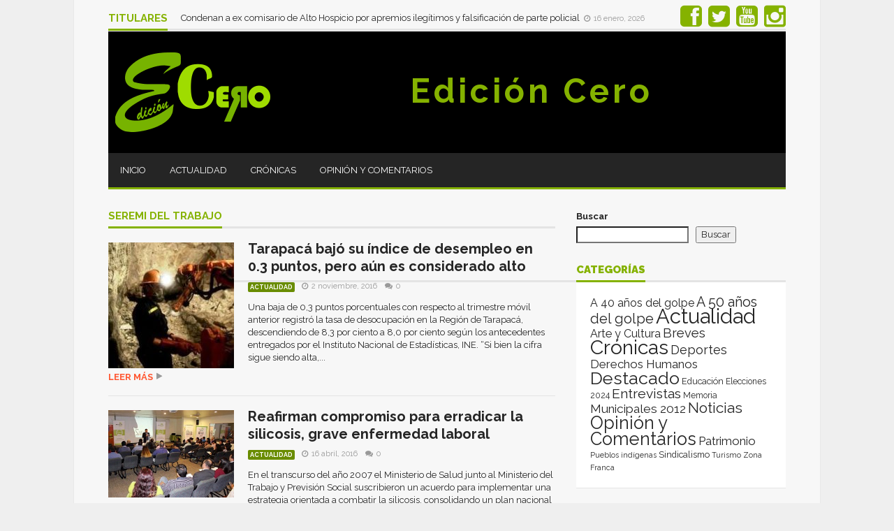

--- FILE ---
content_type: text/html; charset=UTF-8
request_url: https://edicioncero.cl/tag/seremi-del-trabajo/page/3/
body_size: 19608
content:











<!DOCTYPE html>
<!--[if lt IE 7]>      <html lang="es" prefix="og: http://ogp.me/ns#" class="no-js lt-ie9 lt-ie8 lt-ie7"> <![endif]-->
<!--[if IE 7]>         <html lang="es" prefix="og: http://ogp.me/ns#" class="no-js lt-ie9 lt-ie8"> <![endif]-->
<!--[if IE 8]>         <html lang="es" prefix="og: http://ogp.me/ns#" class="no-js lt-ie9"> <![endif]-->
<!--[if gt IE 8]><!--> <html lang="es" prefix="og: http://ogp.me/ns#" class="no-js"> <!--<![endif]-->
    
	<!-- BEGIN head -->
	<head>        
		<!-- Title -->
		<title>Seremi del Trabajo | Edición Cero | Page 3</title>
        
        <!-- Meta tags -->
        <meta name="viewport" content="width=device-width, initial-scale=1.0, minimum-scale=1.0, maximum-scale=1.0, user-scalable=no" />
        <meta charset="utf-8">
        <meta http-equiv="X-UA-Compatible" content="IE=edge,chrome=1">
        
		<link rel="pingback" href="https://edicioncero.cl/xmlrpc.php" />
                <link rel="shortcut icon" href="http://edicioncero.cl/wp-content/uploads/goliath/logo-edicioncero.png" />
        		        
        
        <meta name='robots' content='max-image-preview:large' />

            <script data-no-defer="1" data-ezscrex="false" data-cfasync="false" data-pagespeed-no-defer data-cookieconsent="ignore">
                var ctPublicFunctions = {"_ajax_nonce":"bf33de469d","_rest_nonce":"58b5d8d4b4","_ajax_url":"\/wp-admin\/admin-ajax.php","_rest_url":"https:\/\/edicioncero.cl\/wp-json\/","data__cookies_type":"none","data__ajax_type":"rest","data__bot_detector_enabled":0,"data__frontend_data_log_enabled":1,"cookiePrefix":"","wprocket_detected":false,"host_url":"edicioncero.cl","text__ee_click_to_select":"Click to select the whole data","text__ee_original_email":"The complete one is","text__ee_got_it":"Got it","text__ee_blocked":"Bloqueado","text__ee_cannot_connect":"Cannot connect","text__ee_cannot_decode":"Can not decode email. Unknown reason","text__ee_email_decoder":"CleanTalk email decoder","text__ee_wait_for_decoding":"The magic is on the way!","text__ee_decoding_process":"Please wait a few seconds while we decode the contact data."}
            </script>
        
            <script data-no-defer="1" data-ezscrex="false" data-cfasync="false" data-pagespeed-no-defer data-cookieconsent="ignore">
                var ctPublic = {"_ajax_nonce":"bf33de469d","settings__forms__check_internal":"0","settings__forms__check_external":"0","settings__forms__force_protection":"0","settings__forms__search_test":"1","settings__forms__wc_add_to_cart":"0","settings__data__bot_detector_enabled":0,"settings__sfw__anti_crawler":0,"blog_home":"https:\/\/edicioncero.cl\/","pixel__setting":"0","pixel__enabled":false,"pixel__url":null,"data__email_check_before_post":"1","data__email_check_exist_post":"1","data__cookies_type":"none","data__key_is_ok":true,"data__visible_fields_required":true,"wl_brandname":"Anti-Spam by CleanTalk","wl_brandname_short":"CleanTalk","ct_checkjs_key":1406239030,"emailEncoderPassKey":"c9cf65d6bb503fe8be1f23d9ec99d4f2","bot_detector_forms_excluded":"W10=","advancedCacheExists":false,"varnishCacheExists":false,"wc_ajax_add_to_cart":false,"theRealPerson":{"phrases":{"trpHeading":"\u00a1La insignia de la \u00abPersona real\u00bb!","trpContent1":"El comentarista act\u00faa como una persona real y se verifica que no es un bot.","trpContent2":" Anti-Spam by CleanTalk","trpContentLearnMore":"Saber m\u00e1s"},"trpContentLink":"https:\/\/cleantalk.org\/help\/the-real-person?utm_id=&amp;utm_term=&amp;utm_source=admin_side&amp;utm_medium=trp_badge&amp;utm_content=trp_badge_link_click&amp;utm_campaign=apbct_links","imgPersonUrl":"https:\/\/edicioncero.cl\/wp-content\/plugins\/cleantalk-spam-protect\/css\/images\/real_user.svg","imgShieldUrl":"https:\/\/edicioncero.cl\/wp-content\/plugins\/cleantalk-spam-protect\/css\/images\/shield.svg"}}
            </script>
        <link rel='dns-prefetch' href='//fonts.googleapis.com' />
<link rel="alternate" type="application/rss+xml" title="Edición Cero &raquo; Feed" href="https://edicioncero.cl/feed/" />
<link rel="alternate" type="application/rss+xml" title="Edición Cero &raquo; Feed de los comentarios" href="https://edicioncero.cl/comments/feed/" />
<script type="text/javascript" id="wpp-js" src="https://edicioncero.cl/wp-content/plugins/wordpress-popular-posts/assets/js/wpp.min.js?ver=7.3.6" data-sampling="0" data-sampling-rate="100" data-api-url="https://edicioncero.cl/wp-json/wordpress-popular-posts" data-post-id="0" data-token="58b5d8d4b4" data-lang="0" data-debug="0"></script>
<link rel="alternate" type="application/rss+xml" title="Edición Cero &raquo; Etiqueta Seremi del Trabajo del feed" href="https://edicioncero.cl/tag/seremi-del-trabajo/feed/" />
<style id='wp-img-auto-sizes-contain-inline-css' type='text/css'>
img:is([sizes=auto i],[sizes^="auto," i]){contain-intrinsic-size:3000px 1500px}
/*# sourceURL=wp-img-auto-sizes-contain-inline-css */
</style>
<style id='wp-emoji-styles-inline-css' type='text/css'>

	img.wp-smiley, img.emoji {
		display: inline !important;
		border: none !important;
		box-shadow: none !important;
		height: 1em !important;
		width: 1em !important;
		margin: 0 0.07em !important;
		vertical-align: -0.1em !important;
		background: none !important;
		padding: 0 !important;
	}
/*# sourceURL=wp-emoji-styles-inline-css */
</style>
<style id='wp-block-library-inline-css' type='text/css'>
:root{--wp-block-synced-color:#7a00df;--wp-block-synced-color--rgb:122,0,223;--wp-bound-block-color:var(--wp-block-synced-color);--wp-editor-canvas-background:#ddd;--wp-admin-theme-color:#007cba;--wp-admin-theme-color--rgb:0,124,186;--wp-admin-theme-color-darker-10:#006ba1;--wp-admin-theme-color-darker-10--rgb:0,107,160.5;--wp-admin-theme-color-darker-20:#005a87;--wp-admin-theme-color-darker-20--rgb:0,90,135;--wp-admin-border-width-focus:2px}@media (min-resolution:192dpi){:root{--wp-admin-border-width-focus:1.5px}}.wp-element-button{cursor:pointer}:root .has-very-light-gray-background-color{background-color:#eee}:root .has-very-dark-gray-background-color{background-color:#313131}:root .has-very-light-gray-color{color:#eee}:root .has-very-dark-gray-color{color:#313131}:root .has-vivid-green-cyan-to-vivid-cyan-blue-gradient-background{background:linear-gradient(135deg,#00d084,#0693e3)}:root .has-purple-crush-gradient-background{background:linear-gradient(135deg,#34e2e4,#4721fb 50%,#ab1dfe)}:root .has-hazy-dawn-gradient-background{background:linear-gradient(135deg,#faaca8,#dad0ec)}:root .has-subdued-olive-gradient-background{background:linear-gradient(135deg,#fafae1,#67a671)}:root .has-atomic-cream-gradient-background{background:linear-gradient(135deg,#fdd79a,#004a59)}:root .has-nightshade-gradient-background{background:linear-gradient(135deg,#330968,#31cdcf)}:root .has-midnight-gradient-background{background:linear-gradient(135deg,#020381,#2874fc)}:root{--wp--preset--font-size--normal:16px;--wp--preset--font-size--huge:42px}.has-regular-font-size{font-size:1em}.has-larger-font-size{font-size:2.625em}.has-normal-font-size{font-size:var(--wp--preset--font-size--normal)}.has-huge-font-size{font-size:var(--wp--preset--font-size--huge)}.has-text-align-center{text-align:center}.has-text-align-left{text-align:left}.has-text-align-right{text-align:right}.has-fit-text{white-space:nowrap!important}#end-resizable-editor-section{display:none}.aligncenter{clear:both}.items-justified-left{justify-content:flex-start}.items-justified-center{justify-content:center}.items-justified-right{justify-content:flex-end}.items-justified-space-between{justify-content:space-between}.screen-reader-text{border:0;clip-path:inset(50%);height:1px;margin:-1px;overflow:hidden;padding:0;position:absolute;width:1px;word-wrap:normal!important}.screen-reader-text:focus{background-color:#ddd;clip-path:none;color:#444;display:block;font-size:1em;height:auto;left:5px;line-height:normal;padding:15px 23px 14px;text-decoration:none;top:5px;width:auto;z-index:100000}html :where(.has-border-color){border-style:solid}html :where([style*=border-top-color]){border-top-style:solid}html :where([style*=border-right-color]){border-right-style:solid}html :where([style*=border-bottom-color]){border-bottom-style:solid}html :where([style*=border-left-color]){border-left-style:solid}html :where([style*=border-width]){border-style:solid}html :where([style*=border-top-width]){border-top-style:solid}html :where([style*=border-right-width]){border-right-style:solid}html :where([style*=border-bottom-width]){border-bottom-style:solid}html :where([style*=border-left-width]){border-left-style:solid}html :where(img[class*=wp-image-]){height:auto;max-width:100%}:where(figure){margin:0 0 1em}html :where(.is-position-sticky){--wp-admin--admin-bar--position-offset:var(--wp-admin--admin-bar--height,0px)}@media screen and (max-width:600px){html :where(.is-position-sticky){--wp-admin--admin-bar--position-offset:0px}}

/*# sourceURL=wp-block-library-inline-css */
</style><style id='wp-block-search-inline-css' type='text/css'>
.wp-block-search__button{margin-left:10px;word-break:normal}.wp-block-search__button.has-icon{line-height:0}.wp-block-search__button svg{height:1.25em;min-height:24px;min-width:24px;width:1.25em;fill:currentColor;vertical-align:text-bottom}:where(.wp-block-search__button){border:1px solid #ccc;padding:6px 10px}.wp-block-search__inside-wrapper{display:flex;flex:auto;flex-wrap:nowrap;max-width:100%}.wp-block-search__label{width:100%}.wp-block-search.wp-block-search__button-only .wp-block-search__button{box-sizing:border-box;display:flex;flex-shrink:0;justify-content:center;margin-left:0;max-width:100%}.wp-block-search.wp-block-search__button-only .wp-block-search__inside-wrapper{min-width:0!important;transition-property:width}.wp-block-search.wp-block-search__button-only .wp-block-search__input{flex-basis:100%;transition-duration:.3s}.wp-block-search.wp-block-search__button-only.wp-block-search__searchfield-hidden,.wp-block-search.wp-block-search__button-only.wp-block-search__searchfield-hidden .wp-block-search__inside-wrapper{overflow:hidden}.wp-block-search.wp-block-search__button-only.wp-block-search__searchfield-hidden .wp-block-search__input{border-left-width:0!important;border-right-width:0!important;flex-basis:0;flex-grow:0;margin:0;min-width:0!important;padding-left:0!important;padding-right:0!important;width:0!important}:where(.wp-block-search__input){appearance:none;border:1px solid #949494;flex-grow:1;font-family:inherit;font-size:inherit;font-style:inherit;font-weight:inherit;letter-spacing:inherit;line-height:inherit;margin-left:0;margin-right:0;min-width:3rem;padding:8px;text-decoration:unset!important;text-transform:inherit}:where(.wp-block-search__button-inside .wp-block-search__inside-wrapper){background-color:#fff;border:1px solid #949494;box-sizing:border-box;padding:4px}:where(.wp-block-search__button-inside .wp-block-search__inside-wrapper) .wp-block-search__input{border:none;border-radius:0;padding:0 4px}:where(.wp-block-search__button-inside .wp-block-search__inside-wrapper) .wp-block-search__input:focus{outline:none}:where(.wp-block-search__button-inside .wp-block-search__inside-wrapper) :where(.wp-block-search__button){padding:4px 8px}.wp-block-search.aligncenter .wp-block-search__inside-wrapper{margin:auto}.wp-block[data-align=right] .wp-block-search.wp-block-search__button-only .wp-block-search__inside-wrapper{float:right}
/*# sourceURL=https://edicioncero.cl/wp-includes/blocks/search/style.min.css */
</style>
<style id='global-styles-inline-css' type='text/css'>
:root{--wp--preset--aspect-ratio--square: 1;--wp--preset--aspect-ratio--4-3: 4/3;--wp--preset--aspect-ratio--3-4: 3/4;--wp--preset--aspect-ratio--3-2: 3/2;--wp--preset--aspect-ratio--2-3: 2/3;--wp--preset--aspect-ratio--16-9: 16/9;--wp--preset--aspect-ratio--9-16: 9/16;--wp--preset--color--black: #000000;--wp--preset--color--cyan-bluish-gray: #abb8c3;--wp--preset--color--white: #ffffff;--wp--preset--color--pale-pink: #f78da7;--wp--preset--color--vivid-red: #cf2e2e;--wp--preset--color--luminous-vivid-orange: #ff6900;--wp--preset--color--luminous-vivid-amber: #fcb900;--wp--preset--color--light-green-cyan: #7bdcb5;--wp--preset--color--vivid-green-cyan: #00d084;--wp--preset--color--pale-cyan-blue: #8ed1fc;--wp--preset--color--vivid-cyan-blue: #0693e3;--wp--preset--color--vivid-purple: #9b51e0;--wp--preset--gradient--vivid-cyan-blue-to-vivid-purple: linear-gradient(135deg,rgb(6,147,227) 0%,rgb(155,81,224) 100%);--wp--preset--gradient--light-green-cyan-to-vivid-green-cyan: linear-gradient(135deg,rgb(122,220,180) 0%,rgb(0,208,130) 100%);--wp--preset--gradient--luminous-vivid-amber-to-luminous-vivid-orange: linear-gradient(135deg,rgb(252,185,0) 0%,rgb(255,105,0) 100%);--wp--preset--gradient--luminous-vivid-orange-to-vivid-red: linear-gradient(135deg,rgb(255,105,0) 0%,rgb(207,46,46) 100%);--wp--preset--gradient--very-light-gray-to-cyan-bluish-gray: linear-gradient(135deg,rgb(238,238,238) 0%,rgb(169,184,195) 100%);--wp--preset--gradient--cool-to-warm-spectrum: linear-gradient(135deg,rgb(74,234,220) 0%,rgb(151,120,209) 20%,rgb(207,42,186) 40%,rgb(238,44,130) 60%,rgb(251,105,98) 80%,rgb(254,248,76) 100%);--wp--preset--gradient--blush-light-purple: linear-gradient(135deg,rgb(255,206,236) 0%,rgb(152,150,240) 100%);--wp--preset--gradient--blush-bordeaux: linear-gradient(135deg,rgb(254,205,165) 0%,rgb(254,45,45) 50%,rgb(107,0,62) 100%);--wp--preset--gradient--luminous-dusk: linear-gradient(135deg,rgb(255,203,112) 0%,rgb(199,81,192) 50%,rgb(65,88,208) 100%);--wp--preset--gradient--pale-ocean: linear-gradient(135deg,rgb(255,245,203) 0%,rgb(182,227,212) 50%,rgb(51,167,181) 100%);--wp--preset--gradient--electric-grass: linear-gradient(135deg,rgb(202,248,128) 0%,rgb(113,206,126) 100%);--wp--preset--gradient--midnight: linear-gradient(135deg,rgb(2,3,129) 0%,rgb(40,116,252) 100%);--wp--preset--font-size--small: 13px;--wp--preset--font-size--medium: 20px;--wp--preset--font-size--large: 36px;--wp--preset--font-size--x-large: 42px;--wp--preset--spacing--20: 0.44rem;--wp--preset--spacing--30: 0.67rem;--wp--preset--spacing--40: 1rem;--wp--preset--spacing--50: 1.5rem;--wp--preset--spacing--60: 2.25rem;--wp--preset--spacing--70: 3.38rem;--wp--preset--spacing--80: 5.06rem;--wp--preset--shadow--natural: 6px 6px 9px rgba(0, 0, 0, 0.2);--wp--preset--shadow--deep: 12px 12px 50px rgba(0, 0, 0, 0.4);--wp--preset--shadow--sharp: 6px 6px 0px rgba(0, 0, 0, 0.2);--wp--preset--shadow--outlined: 6px 6px 0px -3px rgb(255, 255, 255), 6px 6px rgb(0, 0, 0);--wp--preset--shadow--crisp: 6px 6px 0px rgb(0, 0, 0);}:where(.is-layout-flex){gap: 0.5em;}:where(.is-layout-grid){gap: 0.5em;}body .is-layout-flex{display: flex;}.is-layout-flex{flex-wrap: wrap;align-items: center;}.is-layout-flex > :is(*, div){margin: 0;}body .is-layout-grid{display: grid;}.is-layout-grid > :is(*, div){margin: 0;}:where(.wp-block-columns.is-layout-flex){gap: 2em;}:where(.wp-block-columns.is-layout-grid){gap: 2em;}:where(.wp-block-post-template.is-layout-flex){gap: 1.25em;}:where(.wp-block-post-template.is-layout-grid){gap: 1.25em;}.has-black-color{color: var(--wp--preset--color--black) !important;}.has-cyan-bluish-gray-color{color: var(--wp--preset--color--cyan-bluish-gray) !important;}.has-white-color{color: var(--wp--preset--color--white) !important;}.has-pale-pink-color{color: var(--wp--preset--color--pale-pink) !important;}.has-vivid-red-color{color: var(--wp--preset--color--vivid-red) !important;}.has-luminous-vivid-orange-color{color: var(--wp--preset--color--luminous-vivid-orange) !important;}.has-luminous-vivid-amber-color{color: var(--wp--preset--color--luminous-vivid-amber) !important;}.has-light-green-cyan-color{color: var(--wp--preset--color--light-green-cyan) !important;}.has-vivid-green-cyan-color{color: var(--wp--preset--color--vivid-green-cyan) !important;}.has-pale-cyan-blue-color{color: var(--wp--preset--color--pale-cyan-blue) !important;}.has-vivid-cyan-blue-color{color: var(--wp--preset--color--vivid-cyan-blue) !important;}.has-vivid-purple-color{color: var(--wp--preset--color--vivid-purple) !important;}.has-black-background-color{background-color: var(--wp--preset--color--black) !important;}.has-cyan-bluish-gray-background-color{background-color: var(--wp--preset--color--cyan-bluish-gray) !important;}.has-white-background-color{background-color: var(--wp--preset--color--white) !important;}.has-pale-pink-background-color{background-color: var(--wp--preset--color--pale-pink) !important;}.has-vivid-red-background-color{background-color: var(--wp--preset--color--vivid-red) !important;}.has-luminous-vivid-orange-background-color{background-color: var(--wp--preset--color--luminous-vivid-orange) !important;}.has-luminous-vivid-amber-background-color{background-color: var(--wp--preset--color--luminous-vivid-amber) !important;}.has-light-green-cyan-background-color{background-color: var(--wp--preset--color--light-green-cyan) !important;}.has-vivid-green-cyan-background-color{background-color: var(--wp--preset--color--vivid-green-cyan) !important;}.has-pale-cyan-blue-background-color{background-color: var(--wp--preset--color--pale-cyan-blue) !important;}.has-vivid-cyan-blue-background-color{background-color: var(--wp--preset--color--vivid-cyan-blue) !important;}.has-vivid-purple-background-color{background-color: var(--wp--preset--color--vivid-purple) !important;}.has-black-border-color{border-color: var(--wp--preset--color--black) !important;}.has-cyan-bluish-gray-border-color{border-color: var(--wp--preset--color--cyan-bluish-gray) !important;}.has-white-border-color{border-color: var(--wp--preset--color--white) !important;}.has-pale-pink-border-color{border-color: var(--wp--preset--color--pale-pink) !important;}.has-vivid-red-border-color{border-color: var(--wp--preset--color--vivid-red) !important;}.has-luminous-vivid-orange-border-color{border-color: var(--wp--preset--color--luminous-vivid-orange) !important;}.has-luminous-vivid-amber-border-color{border-color: var(--wp--preset--color--luminous-vivid-amber) !important;}.has-light-green-cyan-border-color{border-color: var(--wp--preset--color--light-green-cyan) !important;}.has-vivid-green-cyan-border-color{border-color: var(--wp--preset--color--vivid-green-cyan) !important;}.has-pale-cyan-blue-border-color{border-color: var(--wp--preset--color--pale-cyan-blue) !important;}.has-vivid-cyan-blue-border-color{border-color: var(--wp--preset--color--vivid-cyan-blue) !important;}.has-vivid-purple-border-color{border-color: var(--wp--preset--color--vivid-purple) !important;}.has-vivid-cyan-blue-to-vivid-purple-gradient-background{background: var(--wp--preset--gradient--vivid-cyan-blue-to-vivid-purple) !important;}.has-light-green-cyan-to-vivid-green-cyan-gradient-background{background: var(--wp--preset--gradient--light-green-cyan-to-vivid-green-cyan) !important;}.has-luminous-vivid-amber-to-luminous-vivid-orange-gradient-background{background: var(--wp--preset--gradient--luminous-vivid-amber-to-luminous-vivid-orange) !important;}.has-luminous-vivid-orange-to-vivid-red-gradient-background{background: var(--wp--preset--gradient--luminous-vivid-orange-to-vivid-red) !important;}.has-very-light-gray-to-cyan-bluish-gray-gradient-background{background: var(--wp--preset--gradient--very-light-gray-to-cyan-bluish-gray) !important;}.has-cool-to-warm-spectrum-gradient-background{background: var(--wp--preset--gradient--cool-to-warm-spectrum) !important;}.has-blush-light-purple-gradient-background{background: var(--wp--preset--gradient--blush-light-purple) !important;}.has-blush-bordeaux-gradient-background{background: var(--wp--preset--gradient--blush-bordeaux) !important;}.has-luminous-dusk-gradient-background{background: var(--wp--preset--gradient--luminous-dusk) !important;}.has-pale-ocean-gradient-background{background: var(--wp--preset--gradient--pale-ocean) !important;}.has-electric-grass-gradient-background{background: var(--wp--preset--gradient--electric-grass) !important;}.has-midnight-gradient-background{background: var(--wp--preset--gradient--midnight) !important;}.has-small-font-size{font-size: var(--wp--preset--font-size--small) !important;}.has-medium-font-size{font-size: var(--wp--preset--font-size--medium) !important;}.has-large-font-size{font-size: var(--wp--preset--font-size--large) !important;}.has-x-large-font-size{font-size: var(--wp--preset--font-size--x-large) !important;}
/*# sourceURL=global-styles-inline-css */
</style>

<style id='classic-theme-styles-inline-css' type='text/css'>
/*! This file is auto-generated */
.wp-block-button__link{color:#fff;background-color:#32373c;border-radius:9999px;box-shadow:none;text-decoration:none;padding:calc(.667em + 2px) calc(1.333em + 2px);font-size:1.125em}.wp-block-file__button{background:#32373c;color:#fff;text-decoration:none}
/*# sourceURL=/wp-includes/css/classic-themes.min.css */
</style>
<link rel='stylesheet' id='cleantalk-public-css-css' href='https://edicioncero.cl/wp-content/plugins/cleantalk-spam-protect/css/cleantalk-public.min.css?ver=6.70.1_1766175503' type='text/css' media='all' />
<link rel='stylesheet' id='cleantalk-email-decoder-css-css' href='https://edicioncero.cl/wp-content/plugins/cleantalk-spam-protect/css/cleantalk-email-decoder.min.css?ver=6.70.1_1766175503' type='text/css' media='all' />
<link rel='stylesheet' id='cleantalk-trp-css-css' href='https://edicioncero.cl/wp-content/plugins/cleantalk-spam-protect/css/cleantalk-trp.min.css?ver=6.70.1_1766175503' type='text/css' media='all' />
<link rel='stylesheet' id='wordpress-popular-posts-css-css' href='https://edicioncero.cl/wp-content/plugins/wordpress-popular-posts/assets/css/wpp.css?ver=7.3.6' type='text/css' media='all' />
<link rel='stylesheet' id='plsh-bootstrap-css' href='https://edicioncero.cl/wp-content/themes/goliath/theme/assets/css/bootstrap.min.css?ver=6.9' type='text/css' media='all' />
<link rel='stylesheet' id='plsh-font-awesome-css' href='https://edicioncero.cl/wp-content/themes/goliath/theme/assets/css/font-awesome.min.css?ver=6.9' type='text/css' media='all' />
<link rel='stylesheet' id='plsh-main-css' href='https://edicioncero.cl/wp-content/themes/goliath/theme/assets/css/main.css?ver=6.9' type='text/css' media='all' />
<link rel='stylesheet' id='plsh-tablet-css' href='https://edicioncero.cl/wp-content/themes/goliath/theme/assets/css/tablet.css?ver=6.9' type='text/css' media='all' />
<link rel='stylesheet' id='plsh-phone-css' href='https://edicioncero.cl/wp-content/themes/goliath/theme/assets/css/phone.css?ver=6.9' type='text/css' media='all' />
<link rel='stylesheet' id='plsh-woocommerce-css' href='https://edicioncero.cl/wp-content/themes/goliath/theme/assets/css/woocommerce.css?ver=6.9' type='text/css' media='all' />
<link rel='stylesheet' id='plsh-bbpress-css' href='https://edicioncero.cl/wp-content/themes/goliath/theme/assets/css/bbpress.css?ver=6.9' type='text/css' media='all' />
<link rel='stylesheet' id='plsh-wordpress_style-css' href='https://edicioncero.cl/wp-content/themes/goliath/theme/assets/css/wordpress.css?ver=6.9' type='text/css' media='all' />
<link rel='stylesheet' id='plsh-sharrre-css' href='https://edicioncero.cl/wp-content/themes/goliath/theme/assets/css/sharrre.css?ver=6.9' type='text/css' media='all' />
<link rel='stylesheet' id='plsh-style-css' href='https://edicioncero.cl/wp-content/themes/goliath/style.css?ver=6.9' type='text/css' media='all' />
<link rel='stylesheet' id='plsh-google-fonts-css' href='https://fonts.googleapis.com/css?family=Raleway%3A400%2C700%2C900&#038;subset=latin%2Clatin-ext' type='text/css' media='all' />
<script type="text/javascript" src="https://edicioncero.cl/wp-content/plugins/cleantalk-spam-protect/js/apbct-public-bundle_gathering.min.js?ver=6.70.1_1766175503" id="apbct-public-bundle_gathering.min-js-js"></script>
<script type="text/javascript" src="https://edicioncero.cl/wp-includes/js/jquery/jquery.min.js?ver=3.7.1" id="jquery-core-js"></script>
<script type="text/javascript" src="https://edicioncero.cl/wp-includes/js/jquery/jquery-migrate.min.js?ver=3.4.1" id="jquery-migrate-js"></script>
<script type="text/javascript" src="https://edicioncero.cl/wp-content/themes/goliath/theme/assets/js/vendor/modernizr-2.6.2-respond-1.1.0.min.js?ver=6.9" id="plsh-modernizr-js"></script>
<link rel="https://api.w.org/" href="https://edicioncero.cl/wp-json/" /><link rel="alternate" title="JSON" type="application/json" href="https://edicioncero.cl/wp-json/wp/v2/tags/700" /><link rel="EditURI" type="application/rsd+xml" title="RSD" href="https://edicioncero.cl/xmlrpc.php?rsd" />
<meta property="og:title" name="og:title" content="Seremi del Trabajo" />
<meta property="og:type" name="og:type" content="website" />
<meta property="og:image" name="og:image" content="https://edicioncero.cl/wp-content/uploads/2025/11/cropped-favicon3-1.png" />
<meta property="og:description" name="og:description" content="Medio de comunicación independiente del norte de Chile, comprometido con el cambio social y los derechos humanos." />
<meta property="og:locale" name="og:locale" content="es_ES" />
<meta property="og:site_name" name="og:site_name" content="Edición Cero" />
<meta property="twitter:card" name="twitter:card" content="summary" />
            <style id="wpp-loading-animation-styles">@-webkit-keyframes bgslide{from{background-position-x:0}to{background-position-x:-200%}}@keyframes bgslide{from{background-position-x:0}to{background-position-x:-200%}}.wpp-widget-block-placeholder,.wpp-shortcode-placeholder{margin:0 auto;width:60px;height:3px;background:#dd3737;background:linear-gradient(90deg,#dd3737 0%,#571313 10%,#dd3737 100%);background-size:200% auto;border-radius:3px;-webkit-animation:bgslide 1s infinite linear;animation:bgslide 1s infinite linear}</style>
            <style type="text/css">body { background-image: none; }
body { background-color:#efefef; }
body { background-repeat:repeat; }
body { background-attachment:scroll; }
body:after { background-color:#f7f7f7; }
body:after { border-left:1px solid #e8e8e8; }
body:after { border-right:1px solid #e8e8e8; }
body:after { opacity:1; }
body, .form-control { font-family:Raleway, Arial, sans-serif; }
.header .logo-text { font-family:Raleway, Arial, sans-serif; }
.menu .nav > .menu-item > a, .default-dropdown { font-family:Raleway, Arial, sans-serif; }
.title-default { font-family:Raleway, Arial, sans-serif; }
body { color:#252525; }
a { color:#252525; }
.tag-1, .form-control { border:1px solid #e4e4e4; }
.tag-1 s, .form-control { border-left:1px solid #e4e4e4; }
.panel-default, .slider-tabs .items .item, .widget-tabs .items, .blog-block-1 .post-item, .blog-block-2 .post-item { border-bottom:1px solid #e4e4e4; }
.post-1 .overview, .post-1-navbar li a, .post table td, .post table tbody th, .photo-galleries .items, .post table thead th, .widget-content { border-bottom:1px solid #e4e4e4; }
.widget-tabs .post-item, .archives .table td, .post-block-1 .post-item, .post-block-2 .post-item, .post-1 .overview .items .row, .comments ul > li, .goliath_archive .items ul li { border-top:1px solid #e4e4e4; }
.post-1-navbar { border-top:3px solid #e4e4e4; }
@media only screen and (min-width: 768px) and (max-width: 1320px) {.post-1-navbar li a { border-right:1px solid #e4e4e4; }
}.read-progress, .search-results .gallery-widget:after, .post-1 .overview .items .rating .content span { background:#e4e4e4; }
.title-default { box-shadow:#e4e4e4 0 -3px 0 inset; }
.post-block-1 .slider .thumbs { box-shadow:0 -3px 0 #e4e4e4 inset; }
.post-1-navbar { box-shadow:0 -1px 0 #e4e4e4 inset; }
.copyright { box-shadow:#e4e4e4 0 -3px 0 inset; }
.gallery-item-open .thumbs { box-shadow:0 -3px 0 #e4e4e4 inset; }
.form-control:focus { border:1px solid #d9d9d9; }
.pagination a, .pagination span, .back-to-top, .back-to-top:hover { border-bottom:1px solid #d9d9d9!important; }
.slider-tabs .items .item, .widget-tabs .items, .post-1 .overview .items, .widget-content { background:#fff; }
.carousel-control.left, .carousel-control.right { background:#fff; }
.button-1.white, .form-control, .post code, .post pre, .pagination a { background:#fff; }
.form-control { color:#252525; }
.title-default > a:hover, .title-default > a.active, .title-default .view-all:hover:after, .trending .controls a:hover, .trending .controls a.active, .title-default > span.active { color:#ff5732; }
.title-default > a.active { box-shadow:#ff5732 0 -3px 0 inset; }
.title-default > span.active  { box-shadow:#ff5732 0 -3px 0 inset; }
.back-to-top, .btn-default, .show-more-link:hover:after, .carousel-control { color:#ff5732; }
.tag-default, .stars { background:#ff5732; }
.post-image-sharrre { background:#ff5732; }
.trending .hotness { color:#ff5732; }
.woocommerce .products .star-rating, .woocommerce-page .products .star-rating, .woocommerce .star-rating, .woocommerce-page .star-rating, .woocommerce .widget_price_filter .ui-slider .ui-slider-range, .woocommerce-page .widget_price_filter .ui-slider .ui-slider-range, .woocommerce .widget_layered_nav_filters ul li a, .woocommerce-page .widget_layered_nav_filters ul li a { background-color:#ff5732; }
.woocommerce ul.products li.product a:hover img, .woocommerce-page ul.products li.product a:hover img, .woocommerce .widget_layered_nav_filters ul li a, .woocommerce-page .widget_layered_nav_filters ul li a  { border:1px solid #ff5732; }
footer .title-default > span.active  { color:#ff5732; }
footer .title-default > span.active  { box-shadow:#ff5732 0 -3px 0 inset; }
a:hover, .trending .social a:hover, .legend-default a:hover, .tag-default:hover, .more-link:hover:after, .reply-link:hover:after, .title-default .go-back:hover:after { color:#ff5732; }
.post-1 .post .gallery-widget a:hover, .panel-default .panel-title a, .hotness { color:#ff5732; }
.header .logo-text h2, .menu .nav li > a:hover, .menu .nav li > a:hover:after, .menu .nav .new-stories.new a, .navbar .dropdown.open > a, .navbar .dropdown.open > a:hover { color:#ff5732; }
.navbar .dropdown.open .dropdown-toggle:after, .menu .dropdown-menu .items .item a:hover, .menu .dropdown-menu .sorting a:hover, .menu .dropdown-menu .post-block-1 .post-item h2 a:hover { color:#ff5732; }
.mosaic a:hover, .slider-tabs .post-item-overlay h2 a:hover, .widget-tabs .post-item-overlay .title h2 a:hover, .post-block-1 .post-item-overlay h2 a:hover { color:#ff5732; }
.post-block-2 .post-item-featured-overlay h2 a:hover, .post-block-2 .post-item-overlay .title h2 a:hover, .post-block-3 .post-item-overlay .title h2 a:hover, .blog-block-1 .post-item-overlay h2 a:hover, .blog-block-2 .post-item-overlay h2 a:hover { color:#ff5732; }
.post-1 .post p a, .post-1 .post .gallery-widget a:hover, .post-1-navbar li a:hover:after, .post-1-navbar li.active a, .post-1-navbar li.active a:hover:after { color:#ff5732; }
.post code, .post pre, .about-author .about .social a:hover, .sticky:after, .latest-galleries .gallery-item a:hover, .gallery-item-open .control a:hover, .footer a:hover, .copyright a:hover { color:#ff5732; }
.more-link, .reply-link, .show-more-link, .carousel-control:hover, .carousel-control:active, .pagination .active a, .pagination span,  .comment-reply-link { color:#ff5732!important; }
.button-1 { color:#ff5732; }
.wpb_tabs .wpb_tabs_nav > li.ui-tabs-active > a,  .wpb_accordion .wpb_accordion_wrapper .ui-accordion-header-active a,  .wpb_toggle.wpb_toggle_title_active, .wpb_tour .wpb_tabs_nav li.ui-tabs-active a { color:#ff5732; }
.menu .nav .dropdown-menu li.active > a:hover,  .header .logo-text h2 a, .pagination span, #reply-title a, .comment-reply-link:hover:after, .latest-galleries .carousel-control i, .wpcf7 input[type=submit] { color:#ff5732; }
.back-to-top:hover, .tag-1.active, .tag-1.active:hover span, .carousel-control:hover, .read-progress span, .navbar-wrapper-responsive .bars.open > a, .post-1 .overview .items .rating .content span s { background:#ff5732!important; }
.menu .nav > .active > a, .menu .nav > .active > a:hover, .menu .nav > .active:hover > a, .btn-default:hover, .menu .dropdown-menu .btn-default:hover, .button-1:hover, .button-1.color:hover, .button-1.white:hover { background:#ff5732; }
.post q, blockquote, .post dl { border-left:3px solid #ff5732; }
.post-block-1 .slider .thumbs .active, .post-block-1 .slider .thumbs a:hover, .gallery-item-open .thumbs .active, .gallery-item-open .thumbs a:hover { box-shadow:0 -3px 0 #ff5732 inset; }
.menu .container { box-shadow:#ff5732 0 3px 0; }
.dropdown-menu { box-shadow:rgba(0, 0, 0, 0.2) 0 3px 0 0, #000 0 -1px 0 inset, #ff5732 0 3px 0 inset; }
.wpb_tabs .wpb_tabs_nav > li.ui-tabs-active > a { box-shadow:#ff5732 0 -3px 0 inset; }
.tag-1.active  { border:1px solid #ff5732 !important; }
.navbar-wrapper-responsive .menu .nav .search:after { color:#ff5732 !important; }
.affix .navbar { box-shadow:#ff5732 0 -3px 0 inset; }
.woocommerce #content input.button, .woocommerce #respond input#submit, .woocommerce a.button, .woocommerce button.button, .woocommerce input.button, .woocommerce-page #content input.button, .woocommerce-page #respond input#submit, .woocommerce-page a.button, .woocommerce-page button.button, .woocommerce-page input.button { color:#ff5732; }
.woocommerce #content input.button:hover, .woocommerce #respond input#submit:hover, .woocommerce a.button:hover, .woocommerce button.button:hover, .woocommerce input.button:hover, .woocommerce-page #content input.button:hover, .woocommerce-page #respond input#submit:hover, .woocommerce-page a.button:hover, .woocommerce-page button.button:hover, .woocommerce-page input.button:hover { background-color:#ff5732; }
.woocommerce #content input.button.alt:hover, .woocommerce #respond input#submit.alt:hover, .woocommerce a.button.alt:hover, .woocommerce button.button.alt:hover, .woocommerce input.button.alt:hover, .woocommerce-page #content input.button.alt:hover, .woocommerce-page #respond input#submit.alt:hover, .woocommerce-page a.button.alt:hover, .woocommerce-page button.button.alt:hover, .woocommerce-page input.button.alt:hover { background-color:#ff5732!important; }
.woocommerce #content div.product .woocommerce-tabs ul.tabs li.active, .woocommerce div.product .woocommerce-tabs ul.tabs li.active, .woocommerce-page #content div.product .woocommerce-tabs ul.tabs li.active, .woocommerce-page div.product .woocommerce-tabs ul.tabs li.active { box-shadow:#ff5732 0 -3px 0 inset; }
.woocommerce #content div.product .woocommerce-tabs ul.tabs li.active, .woocommerce div.product .woocommerce-tabs ul.tabs li.active, .woocommerce-page #content div.product .woocommerce-tabs ul.tabs li.active, .woocommerce-page div.product .woocommerce-tabs ul.tabs li.active, .woocommerce-page .cart-collaterals .shipping_calculator h2 a, .woocommerce .addresses .edit, .widget_shopping_cart .total .amount { color:#ff5732; }
.back-to-top, .btn-default { background:#e7e7e7; }
.pagination a, .pagination span { background:#e7e7e7!important; }
.menu .container, .affix .navbar, .menu .dropdown-menu .btn-default { background:#252525; }
.menu .nav li > a, .menu .dropdown-menu .btn-default { color:#fff; }
.constellation .dropdown-menu { background:#333; }
.footer { background:#252525; }
.blog-block-2 .post-item-overlay, .post-block-1 .post-item-overlay, .post-block-2 .post-item-overlay, .slider-tabs .post-item-overlay, .widget-tabs .post-item-overlay, .blog-block-1 .post-item-overlay, .post-block-3 .post-item-overlay { background:#252525; }
.blog-block-2 .post-item-overlay, .post-block-1 .post-item-overlay, .post-block-2 .post-item-overlay, .slider-tabs .post-item-overlay, .widget-tabs .post-item-overlay, .blog-block-1 .post-item-overlay, .post-block-3 .post-item-overlay { color:#ffffff; }
.blog-block-2 .post-item-overlay h2 a, .post-block-1 .post-item-overlay h2 a, .post-block-2 .post-item-overlay .title h2 a, .slider-tabs .post-item-overlay h2 a, .widget-tabs .post-item-overlay .title h2 a, .blog-block-1 .post-item-overlay h2 a, .post-block-3 .post-item-overlay .title h2 a, .info-box.success p, .info-box.warning p { color:#ffffff; }
</style>       <!--Customizer CSS--> 
       <style type="text/css">
                  </style> 
       <!--/Customizer CSS -->

       <!-- User css -->
       <style type="text/css">
           .colofon {background:#252525; color:#999;} .colofon a {color:#85B200;} .footer {display:none;} .copyright {margin-top:30px;} .post p:first-child img {margin-bottom:30px;} .post p:first-child em {font-size:16px;} .widget_wpcom_social_media_icons_widget .genericon {font-size:72px;} .widget_wpcom_social_media_icons_widget li {display:inline-block; text-align:center; width:30%;}       </style>
       <!--/User CSS -->

       <!-- User JS -->
       <script type="text/javascript">
                  </script>
       <!--/User JS -->


       <!-- Javascript settings -->
       <script type="text/javascript">
            var plsh_settings = new Object();
       </script>
       <!-- Javascript settings -->

       <meta name="generator" content="Planetshine - Goliath - 1.0.26"><meta name="generator" content="Powered by WPBakery Page Builder - drag and drop page builder for WordPress."/>
<link rel="icon" href="https://edicioncero.cl/wp-content/uploads/2025/11/cropped-favicon3-1-32x32.png" sizes="32x32" />
<link rel="icon" href="https://edicioncero.cl/wp-content/uploads/2025/11/cropped-favicon3-1-192x192.png" sizes="192x192" />
<link rel="apple-touch-icon" href="https://edicioncero.cl/wp-content/uploads/2025/11/cropped-favicon3-1-180x180.png" />
<meta name="msapplication-TileImage" content="https://edicioncero.cl/wp-content/uploads/2025/11/cropped-favicon3-1-270x270.png" />
		<style type="text/css" id="wp-custom-css">
			/*
div.title h2 a { color:#ffffff; }
*/
.widget_media_video video {
	max-width: 300px !important;
}		</style>
		<noscript><style> .wpb_animate_when_almost_visible { opacity: 1; }</style></noscript>	</head>
    	<body class="archive paged tag tag-seremi-del-trabajo tag-700 paged-3 tag-paged-3 wp-theme-goliath preload wpb-js-composer js-comp-ver-15.2.0 vc_responsive">
            

            <!-- Trending -->
        <div class="container trending">
            <div class="title-default">
                <a href="#" class="active">Titulares</a>
                <div class="controls">
                    <a href="#" id="ticker-prev" class="prev"><i class="fa fa-caret-up"></i></a>
                    <a href="#" id="ticker-next" class="next"><i class="fa fa-caret-down"></i></a>
                    <a href="#" class="pause"><i class="fa fa-pause"></i></a>
                </div>
            </div>
            <div class="items-wrapper">
                <ul id="newsticker" class="items newsticker cycle-slideshow"
                    data-index="1"
                    data-cycle-slides="> li"
                    data-cycle-auto-height="calc"
                    data-cycle-paused="false"                                 
                    data-cycle-speed="500"
                    data-cycle-next="#ticker-next"
                    data-cycle-prev="#ticker-prev"
                    data-cycle-fx="scrollVert"
                    data-cycle-log="false"
                    data-cycle-pause-on-hover="true"
                    data-cycle-timeout="2000">
                                                <li class="item">
                                <a href="https://edicioncero.cl/2026/01/a-los-69-anos-fallece-hector-zarricueta-valencia-iquiqueno-hombre-de-fe-y-amante-de-su-tierra-y-tradiciones/">
                                                                        
                                    A los 69 años fallece Héctor Zarricueta Valencia, iquiqueño, hombre de fe y amante de su tierra  y tradiciones                                </a>
                                <span class="legend-default"><i class="fa fa-clock-o"></i>17 enero, 2026</span>
                                                            </li>
                                                    <li class="item">
                                <a href="https://edicioncero.cl/2026/01/condenan-a-ex-comisario-de-alto-hospicio-por-apremios-ilegitimos-y-falsificacion-de-parte-policial/">
                                                                        
                                    Condenan a ex comisario de Alto Hospicio por apremios ilegítimos y falsificación de parte policial                                </a>
                                <span class="legend-default"><i class="fa fa-clock-o"></i>16 enero, 2026</span>
                                                            </li>
                                                    <li class="item">
                                <a href="https://edicioncero.cl/2026/01/ministro-de-educacion-visito-obra-en-el-jardin-intantil-chiapas-sur-que-ampliara-la-cobertura-de-educacion-parvularia-en-alto-hospicio/">
                                                                        
                                    Ministro de Educación visitó obra en el Jardín Intantil Chiapas Sur, que ampliará la cobertura de educación parvularia en Alto Hospicio                                </a>
                                <span class="legend-default"><i class="fa fa-clock-o"></i>16 enero, 2026</span>
                                                            </li>
                                                    <li class="item">
                                <a href="https://edicioncero.cl/2026/01/inauguran-parque-lastarria-en-el-sector-sur-de-iquique-embelleciendo-la-zona-y-entregando-espacios-para-la-recreacion-y-esparcimiento/">
                                                                        
                                    Inauguran  «Parque Lastarria» en el sector sur de Iquique, embelleciendo la zona y entregando espacios para la recreación y esparcimiento                                </a>
                                <span class="legend-default"><i class="fa fa-clock-o"></i>16 enero, 2026</span>
                                                            </li>
                                                    <li class="item">
                                <a href="https://edicioncero.cl/2026/01/la-gran-obra-gesta-dramatica-el-grito-de-coruna-se-presenta-en-festival-latinoamericano-enfetela-en-santiago/">
                                                                        
                                    La gran obra Gesta Dramática «El Grito de Coruña», se presenta en Festival Latinoamericano ENFETELA, en Santiago                                </a>
                                <span class="legend-default"><i class="fa fa-clock-o"></i>16 enero, 2026</span>
                                                            </li>
                                                    <li class="item">
                                <a href="https://edicioncero.cl/2026/01/dejando-un-legado-imperecedero-en-su-familia-estudiantes-y-colegas-partio-a-la-inmensidad-el-profe-antonio-bussenius/">
                                                                        
                                    Dejando un legado imperecedero en su familia, estudiantes y colegas, partió a la inmensidad el profe Antonio Bussenius                                </a>
                                <span class="legend-default"><i class="fa fa-clock-o"></i>16 enero, 2026</span>
                                                            </li>
                                                    <li class="item">
                                <a href="https://edicioncero.cl/2026/01/antonio-bussenius-el-arte-de-ensenar-conversando/">
                                                                        
                                    Antonio Bussenius: el arte de enseñar conversando                                </a>
                                <span class="legend-default"><i class="fa fa-clock-o"></i>16 enero, 2026</span>
                                                            </li>
                                                    <li class="item">
                                <a href="https://edicioncero.cl/2026/01/emblematico-teatro-de-salitrera-humberstone-fue-escogido-para-la-cuenta-publica-de-la-fiscalia-de-tarapaca/">
                                                                        
                                    Emblemático Teatro de Salitrera Humberstone, fue escogido para la cuenta pública de la Fiscalía de Tarapacá                                </a>
                                <span class="legend-default"><i class="fa fa-clock-o"></i>16 enero, 2026</span>
                                                            </li>
                                                    <li class="item">
                                <a href="https://edicioncero.cl/2026/01/cambios-al-sistema-portuario-nacional/">
                                                                        
                                    Cambios al sistema portuario nacional                                </a>
                                <span class="legend-default"><i class="fa fa-clock-o"></i>15 enero, 2026</span>
                                                            </li>
                                                    <li class="item">
                                <a href="https://edicioncero.cl/2026/01/nueva-ley-de-cumplimiento-tributario-no-afectara-programas-de-emprendimiento-fosis-la-norma-incentiva-formalizacion-de-las-y-los-personas-emprendedores/">
                                                                        
                                    Nueva Ley de Cumplimiento Tributario no afectará programas de emprendimiento FOSIS. La norma incentiva formalización de las y los personas emprendedores                                </a>
                                <span class="legend-default"><i class="fa fa-clock-o"></i>15 enero, 2026</span>
                                                            </li>
                                        </ul>
            </div>
            <div class="social">
                <a href="https://www.facebook.com/edicioncer0" target="_blank"><i class="fa fa-facebook-square"></i></a> <a href="https://x.com/edicion_cero" target="_blank"><i class="fa fa-twitter-square"></i></a> <a href="https://www.youtube.com/@edicionceroedcero" target="_blank"><i class="fa fa-youtube-square"></i></a> <a href="https://www.instagram.com/edicioncerocomunicaciones/?hl=es" target="_blank"><i class="fa fa-instagram"></i></a>             </div>
        </div>
    
<!-- Header -->
<header class="container header">
    
            <div class="logo-image">
            <a href="https://edicioncero.cl/"><img src="https://edicioncero.cl/wp-content/uploads/2025/11/logo-edicioncero_1.png"></a>
        </div>
        <div class="logo-text">
            <h2><a href="https://edicioncero.cl/">Edición Cero</a></h2>
        </div>
        
    </header>

<!-- Menu responsive -->
<div class="navbar-wrapper navbar-wrapper-responsive">
    <div class="navbar navbar-default menu">
        <div class="container">
            <ul class="nav">
                <li class="active">
                    
                </li>
                <li class="dropdown bars">
                    <a href="#" class="dropdown-toggle" data-toggle="dropdown"><i class="fa fa-bars"></i></a>
                    
                    <div class="dropdown-menu full-width mobile-menu"><ul id="mobile-menu" class=""><li id="menu-item-68773" class="menu-item menu-item-type-post_type menu-item-object-page menu-item-home menu-item-68773"><a href="https://edicioncero.cl/">Inicio</a></li>
<li id="menu-item-68774" class="menu-item menu-item-type-taxonomy menu-item-object-category menu-item-68774"><a href="https://edicioncero.cl/category/actualidad/">Actualidad</a></li>
<li id="menu-item-68775" class="menu-item menu-item-type-taxonomy menu-item-object-category menu-item-68775"><a href="https://edicioncero.cl/category/cronicas/">Crónicas</a></li>
<li id="menu-item-68776" class="menu-item menu-item-type-taxonomy menu-item-object-category menu-item-68776"><a href="https://edicioncero.cl/category/opinion-y-comentarios/">Opinión y Comentarios</a></li>
</ul></div>                </li>
                
                                
                                <li class="dropdown search">
                    
                    <form method="get" action="https://edicioncero.cl/">
                        <input type="text" name="s" class="form-control" placeholder="buscar en el sitio" />
                    </form>
                    
                    <a href="#" class="dropdown-toggle" data-toggle="dropdown"><i class="fa fa-search"></i></a>
                </li>
                                
            </ul>
        </div>
    </div>
</div>

<!-- Menu -->
<div class="navbar-wrapper">
    <div class="navbar navbar-default menu">
        <div class="container">
            <div class="default-menu"><ul id="menu-primary" class="nav"><li class="menu-item menu-item-type-post_type menu-item-object-page menu-item-home menu-item-68773"><a title="Inicio" href="https://edicioncero.cl/">Inicio</a></li>
<li class="menu-item menu-item-type-taxonomy menu-item-object-category menu-item-68774"><a title="Actualidad" href="https://edicioncero.cl/category/actualidad/">Actualidad</a></li>
<li class="menu-item menu-item-type-taxonomy menu-item-object-category menu-item-68775"><a title="Crónicas" href="https://edicioncero.cl/category/cronicas/">Crónicas</a></li>
<li class="menu-item menu-item-type-taxonomy menu-item-object-category menu-item-68776"><a title="Opinión y Comentarios" href="https://edicioncero.cl/category/opinion-y-comentarios/">Opinión y Comentarios</a></li>
</ul></div>                    </div>
    </div>
</div>
	<!-- Homepage content -->
    <div class="container homepage-content">
                
        <div class="main-content-column-1">    
                         
            <!-- Blog list 1 -->
            <div class="blog-block-1">
                <div class="title-default">
                    <a href="" class="active">Seremi del Trabajo</a>
                </div>
                <div class="items">
                            <div class="post-item post-71513 post type-post status-publish format-standard has-post-thumbnail hentry category-actualidad tag-ine tag-seremi-del-trabajo tag-tarapaca tag-tasa-de-desempleo">
                            <div class="image">
					                    <a href="https://edicioncero.cl/2016/11/tarapaca-bajo-su-indice-de-desempleo-en-0-3-puntos-pero-aun-es-considerado-alto/"><img src="https://edicioncero.cl/wp-content/uploads/2016/11/trabajos-en-mineria-180x180.jpg" alt="Tarapacá bajó su índice de desempleo en 0.3 puntos, pero aún es considerado alto"/></a>
                </div>
                            <div class="title">
                <h2>
                    <a href="https://edicioncero.cl/2016/11/tarapaca-bajo-su-indice-de-desempleo-en-0-3-puntos-pero-aun-es-considerado-alto/">Tarapacá bajó su índice de desempleo en 0.3 puntos, pero aún es considerado alto</a>
                                    </h2>
                <p>
    <a href="https://edicioncero.cl/category/actualidad/" title="Actualidad" class="tag-default">Actualidad</a>
    <span class="legend-default">
        <i class="fa fa-clock-o"></i><span class="updated" >2 noviembre, 2016</span>
         <a href="https://edicioncero.cl/2016/11/tarapaca-bajo-su-indice-de-desempleo-en-0-3-puntos-pero-aun-es-considerado-alto/#respond" class="comment-link"><i class="fa fa-comments"></i>0</a>     </span>
</p>
            </div>
            <div class="intro">
                Una baja de 0,3 puntos porcentuales con respecto al trimestre móvil anterior registró la tasa de desocupación en la Región de Tarapacá, descendiendo de 8,3 por ciento a 8,0 por ciento según los antecedentes entregados por el Instituto Nacional de Estadísticas, INE. “Si bien la cifra sigue siendo alta,...                <a href="https://edicioncero.cl/2016/11/tarapaca-bajo-su-indice-de-desempleo-en-0-3-puntos-pero-aun-es-considerado-alto/" class="more-link">Leer más</a>
            </div>
        </div>
            <div class="post-item post-65141 post type-post status-publish format-standard has-post-thumbnail hentry category-actualidad tag-cut-tarapaca tag-mauro-grimaldos tag-ministerio-de-salud tag-ministerio-del-trabajo tag-seremi-del-trabajo tag-silicosis">
                            <div class="image">
					                    <a href="https://edicioncero.cl/2016/04/reafirman-compromiso-para-erradicar-la-silicosis-grave-enfermedad-laboral/"><img src="https://edicioncero.cl/wp-content/uploads/2016/04/silicosis.jpg" alt="Reafirman compromiso para erradicar la silicosis, grave enfermedad laboral"/></a>
                </div>
                            <div class="title">
                <h2>
                    <a href="https://edicioncero.cl/2016/04/reafirman-compromiso-para-erradicar-la-silicosis-grave-enfermedad-laboral/">Reafirman compromiso para erradicar la silicosis, grave enfermedad laboral</a>
                                    </h2>
                <p>
    <a href="https://edicioncero.cl/category/actualidad/" title="Actualidad" class="tag-default">Actualidad</a>
    <span class="legend-default">
        <i class="fa fa-clock-o"></i><span class="updated" >16 abril, 2016</span>
         <a href="https://edicioncero.cl/2016/04/reafirman-compromiso-para-erradicar-la-silicosis-grave-enfermedad-laboral/#respond" class="comment-link"><i class="fa fa-comments"></i>0</a>     </span>
</p>
            </div>
            <div class="intro">
                En el transcurso del año 2007 el Ministerio de Salud junto al Ministerio del Trabajo y Previsión Social suscribieron un acuerdo para implementar una estrategia orientada a combatir la silicosis, consolidando un plan nacional de erradicación que fijó una meta bastante ambiciosa: no contabilizar ningún caso más, hacia el...                <a href="https://edicioncero.cl/2016/04/reafirman-compromiso-para-erradicar-la-silicosis-grave-enfermedad-laboral/" class="more-link">Leer más</a>
            </div>
        </div>
            <div class="post-item post-63403 post type-post status-publish format-standard has-post-thumbnail hentry category-actualidad tag-cut tag-seremi-del-trabajo">
                            <div class="image">
					                    <a href="https://edicioncero.cl/2016/01/seremi-del-trabajo-y-la-cut-acuerdan-en-conjunto-abordar-temas-laborales-y-mantener-el-dialogo-en-los-escenarios-que-se-avecinan/"><img src="https://edicioncero.cl/wp-content/uploads/2016/01/IMG_7715.jpg" alt="Seremi del Trabajo y CUT acuerdan abordar temas laborales y mantener el diálogo en escenarios que se avecinan"/></a>
                </div>
                            <div class="title">
                <h2>
                    <a href="https://edicioncero.cl/2016/01/seremi-del-trabajo-y-la-cut-acuerdan-en-conjunto-abordar-temas-laborales-y-mantener-el-dialogo-en-los-escenarios-que-se-avecinan/">Seremi del Trabajo y CUT acuerdan abordar temas laborales y mantener el diálogo en escenarios que se avecinan</a>
                                    </h2>
                <p>
    <a href="https://edicioncero.cl/category/actualidad/" title="Actualidad" class="tag-default">Actualidad</a>
    <span class="legend-default">
        <i class="fa fa-clock-o"></i><span class="updated" >28 enero, 2016</span>
         <a href="https://edicioncero.cl/2016/01/seremi-del-trabajo-y-la-cut-acuerdan-en-conjunto-abordar-temas-laborales-y-mantener-el-dialogo-en-los-escenarios-que-se-avecinan/#respond" class="comment-link"><i class="fa fa-comments"></i>0</a>     </span>
</p>
            </div>
            <div class="intro">
                La dirigencia regional de la Central Unitaria de Trabajadores, CUT, se reunió con el Seremi del Trabajo y Previsión Social Jaime Hip Hidalgo para analizar el actual escenario laboral y planificar acciones conjuntas que permitan destrabar conflictos e instaurar o mantener el diálogo en cada uno de los escenarios...                <a href="https://edicioncero.cl/2016/01/seremi-del-trabajo-y-la-cut-acuerdan-en-conjunto-abordar-temas-laborales-y-mantener-el-dialogo-en-los-escenarios-que-se-avecinan/" class="more-link">Leer más</a>
            </div>
        </div>
            <div class="post-item post-63258 post type-post status-publish format-standard has-post-thumbnail hentry category-actualidad tag-direccion-del-trabajo tag-intendenta-claudia-rojas tag-ips-tarapaca tag-mauricio-gibert tag-seremi-del-trabajo tag-seremi-jaime-hip">
                            <div class="image">
					                    <a href="https://edicioncero.cl/2016/01/sociologo-mauricio-gibert-con-dilatada-trayectoria-en-el-servicio-publico-gano-por-concurso-titularidad-del-ips/"><img src="https://edicioncero.cl/wp-content/uploads/2016/01/nuevas-autoridades.jpg" alt="Sociólogo Mauricio Gibert, con dilatada trayectoria en el servicio público, ganó por concurso titularidad del IPS"/></a>
                </div>
                            <div class="title">
                <h2>
                    <a href="https://edicioncero.cl/2016/01/sociologo-mauricio-gibert-con-dilatada-trayectoria-en-el-servicio-publico-gano-por-concurso-titularidad-del-ips/">Sociólogo Mauricio Gibert, con dilatada trayectoria en el servicio público, ganó por concurso titularidad del IPS</a>
                                    </h2>
                <p>
    <a href="https://edicioncero.cl/category/actualidad/" title="Actualidad" class="tag-default">Actualidad</a>
    <span class="legend-default">
        <i class="fa fa-clock-o"></i><span class="updated" >23 enero, 2016</span>
         <a href="https://edicioncero.cl/2016/01/sociologo-mauricio-gibert-con-dilatada-trayectoria-en-el-servicio-publico-gano-por-concurso-titularidad-del-ips/#respond" class="comment-link"><i class="fa fa-comments"></i>0</a>     </span>
</p>
            </div>
            <div class="intro">
                El sociólogo de la Universidad Arturo Prat, Mauricio Gibert Galassi, mediante concurso de la Alta Dirección Pública; y en virtud de su trayectoria en el servicio y sus méritos académicos, ganó el proceso de concursabilidad para dirigir el Instituto de Normalización Previsional, IPS. Le antecedió en el cargo, la...                <a href="https://edicioncero.cl/2016/01/sociologo-mauricio-gibert-con-dilatada-trayectoria-en-el-servicio-publico-gano-por-concurso-titularidad-del-ips/" class="more-link">Leer más</a>
            </div>
        </div>
            <div class="post-item post-59853 post type-post status-publish format-standard has-post-thumbnail hentry category-actualidad tag-18-y-19-feriado-irrenunciable tag-comercio tag-direccion-del-trabajo tag-fiestas-patrias tag-seremi-del-trabajo">
                            <div class="image">
					                    <a href="https://edicioncero.cl/2015/09/el-18-y-19-comercio-cierra-sus-puertas-duras-sanciones-para-quienes-no-respeten-feriado-orrenmunciable/"><img src="https://edicioncero.cl/wp-content/uploads/2015/09/feriado-irrenunciable.jpg" alt="El 18 y 19 comercio cierra sus puertas. Duras sanciones para quienes no respeten feriado irrenmunciable"/></a>
                </div>
                            <div class="title">
                <h2>
                    <a href="https://edicioncero.cl/2015/09/el-18-y-19-comercio-cierra-sus-puertas-duras-sanciones-para-quienes-no-respeten-feriado-orrenmunciable/">El 18 y 19 comercio cierra sus puertas. Duras sanciones para quienes no respeten feriado irrenmunciable</a>
                                    </h2>
                <p>
    <a href="https://edicioncero.cl/category/actualidad/" title="Actualidad" class="tag-default">Actualidad</a>
    <span class="legend-default">
        <i class="fa fa-clock-o"></i><span class="updated" >16 septiembre, 2015</span>
         <a href="https://edicioncero.cl/2015/09/el-18-y-19-comercio-cierra-sus-puertas-duras-sanciones-para-quienes-no-respeten-feriado-orrenmunciable/#respond" class="comment-link"><i class="fa fa-comments"></i>0</a>     </span>
</p>
            </div>
            <div class="intro">
                Severas multas, las que van desde los 211 mil 100 pesos hasta los 844 mil 400 pesos por cada trabajador afectado, se aplicarán a quienes no respeten como feriado irrenunciable, los días 18 y 19 de septiembre Así lo hicieron ver  el Seremi del Trabajo y Previsión Social de Tarapacá,...                <a href="https://edicioncero.cl/2015/09/el-18-y-19-comercio-cierra-sus-puertas-duras-sanciones-para-quienes-no-respeten-feriado-orrenmunciable/" class="more-link">Leer más</a>
            </div>
        </div>
            <div class="post-item post-59188 post type-post status-publish format-standard has-post-thumbnail hentry category-actualidad tag-edificio-costa-azul tag-fiscalizaciones-a-la-construccion tag-inspeccion-del-trabajo tag-seremi-del-trabajo">
                            <div class="image">
					                    <a href="https://edicioncero.cl/2015/08/partio-el-programa-fiscalizaciones-a-la-construccion-con-visita-inspectiva-a-condominio-vista-azul/"><img src="https://edicioncero.cl/wp-content/uploads/2015/08/visitra-inspectiva.jpg" alt="Partió el Programa fiscalizaciones a la construcción, con visita inspectiva a condominio Vista Azul"/></a>
                </div>
                            <div class="title">
                <h2>
                    <a href="https://edicioncero.cl/2015/08/partio-el-programa-fiscalizaciones-a-la-construccion-con-visita-inspectiva-a-condominio-vista-azul/">Partió el Programa fiscalizaciones a la construcción, con visita inspectiva a condominio Vista Azul</a>
                                    </h2>
                <p>
    <a href="https://edicioncero.cl/category/actualidad/" title="Actualidad" class="tag-default">Actualidad</a>
    <span class="legend-default">
        <i class="fa fa-clock-o"></i><span class="updated" >27 agosto, 2015</span>
         <a href="https://edicioncero.cl/2015/08/partio-el-programa-fiscalizaciones-a-la-construccion-con-visita-inspectiva-a-condominio-vista-azul/#respond" class="comment-link"><i class="fa fa-comments"></i>0</a>     </span>
</p>
            </div>
            <div class="intro">
                Una visita inspectiva al Edificio Vista Azul que construye la empresa RVC en la intersección de Orella con Aníbal Pinto, efectuó la Seremi (S) del Trabajo y Previsión Social, Carolina Fernández, acompañada por el fiscalizador Alexis Guzmán, representantes de la constructora y el presidente de Comité Paritario de Higiene...                <a href="https://edicioncero.cl/2015/08/partio-el-programa-fiscalizaciones-a-la-construccion-con-visita-inspectiva-a-condominio-vista-azul/" class="more-link">Leer más</a>
            </div>
        </div>
            <div class="post-item post-57465 post type-post status-publish format-standard has-post-thumbnail hentry category-actualidad tag-capaz tag-iquique tag-sence tag-seremi-del-trabajo">
                            <div class="image">
					                    <a href="https://edicioncero.cl/2015/07/sence-da-inicio-a-programa-capaz/"><img src="https://edicioncero.cl/wp-content/uploads/2015/07/Sence.png" alt="Sence da inicio a programa +Capaz"/></a>
                </div>
                            <div class="title">
                <h2>
                    <a href="https://edicioncero.cl/2015/07/sence-da-inicio-a-programa-capaz/">Sence da inicio a programa +Capaz</a>
                                    </h2>
                <p>
    <a href="https://edicioncero.cl/category/actualidad/" title="Actualidad" class="tag-default">Actualidad</a>
    <span class="legend-default">
        <i class="fa fa-clock-o"></i><span class="updated" >2 julio, 2015</span>
         <a href="https://edicioncero.cl/2015/07/sence-da-inicio-a-programa-capaz/#respond" class="comment-link"><i class="fa fa-comments"></i>0</a>     </span>
</p>
            </div>
            <div class="intro">
                Este año se dio inicio a la ejecución del Programa +Capaz de Sence donde se capacitará a más de 75 mil jóvenes, mujeres y personas con discapacidad del país. La región de Tarapacá se presentará con más de 26 cursos iniciados y con alrededor de 500 alumnos. Actualmente el programa se...                <a href="https://edicioncero.cl/2015/07/sence-da-inicio-a-programa-capaz/" class="more-link">Leer más</a>
            </div>
        </div>
            <div class="post-item post-57398 post type-post status-publish format-standard has-post-thumbnail hentry category-cronicas tag-iquique tag-programa-capaz tag-seremi-del-trabajo">
                            <div class="image">
					                    <a href="https://edicioncero.cl/2015/06/57398/"><img src="https://edicioncero.cl/wp-content/uploads/2015/06/8.jpg" alt="Programa + Capaz alcanza un 83% de su ejecución en Tarapacá"/></a>
                </div>
                            <div class="title">
                <h2>
                    <a href="https://edicioncero.cl/2015/06/57398/">Programa + Capaz alcanza un 83% de su ejecución en Tarapacá</a>
                                    </h2>
                <p>
    <a href="https://edicioncero.cl/category/cronicas/" title="Crónicas" class="tag-default">Crónicas</a>
    <span class="legend-default">
        <i class="fa fa-clock-o"></i><span class="updated" >29 junio, 2015</span>
         <a href="https://edicioncero.cl/2015/06/57398/#respond" class="comment-link"><i class="fa fa-comments"></i>0</a>     </span>
</p>
            </div>
            <div class="intro">
                Cambiar la vida de las personas que más lo necesitan, brindando oportunidades reales para mirar el futuro con mayor optimismo, forman parte de los objetivos primordiales del Programa + Capaz, una iniciativa impulsada por el Gobierno, que tiene buenas noticias en la Región de Tarapacá. “Al finalizar junio podemos...                <a href="https://edicioncero.cl/2015/06/57398/" class="more-link">Leer más</a>
            </div>
        </div>
            <div class="post-item post-53563 post type-post status-publish format-standard has-post-thumbnail hentry category-opinion-y-comentarios tag-comentarios-seremi-jaime-hip tag-seguro-de-cesantia tag-seremi-del-trabajo">
                            <div class="image">
					                    <a href="https://edicioncero.cl/2015/01/un-seguro-de-cesantia-fortalecido/"><img src="https://edicioncero.cl/wp-content/uploads/2015/01/seremi-trabajo.jpg" alt="Un Seguro de Cesantía fortalecido"/></a>
                </div>
                            <div class="title">
                <h2>
                    <a href="https://edicioncero.cl/2015/01/un-seguro-de-cesantia-fortalecido/">Un Seguro de Cesantía fortalecido</a>
                                    </h2>
                <p>
    <a href="https://edicioncero.cl/category/opinion-y-comentarios/" title="Opinión y Comentarios" class="tag-default">Opinión y Comentarios</a>
    <span class="legend-default">
        <i class="fa fa-clock-o"></i><span class="updated" >15 enero, 2015</span>
         <a href="https://edicioncero.cl/2015/01/un-seguro-de-cesantia-fortalecido/#respond" class="comment-link"><i class="fa fa-comments"></i>0</a>     </span>
</p>
            </div>
            <div class="intro">
                Jaime Hip Hidalgo / Seremi de Trabajo y Previsión Social de Tarapacá                <a href="https://edicioncero.cl/2015/01/un-seguro-de-cesantia-fortalecido/" class="more-link">Leer más</a>
            </div>
        </div>
            <div class="post-item post-52761 post type-post status-publish format-standard has-post-thumbnail hentry category-cronicas category-destacado tag-cargadores-zofri tag-corporacion-focus tag-precaridad-laboral tag-seremi-del-trabajo tag-sociologia tag-unap">
                            <div class="image">
					                    <a href="https://edicioncero.cl/2014/12/esclavitud-situacion-laboral-de-cargadores-zofri-investigacion-realizada-por-estudfiantes-de-sociologia/"><img src="https://edicioncero.cl/wp-content/uploads/2014/12/SOCIOLOGIA-UNAP.jpg" alt="«Esclavitud: Situación Laboral de Cargadores Zofri», investigación realizada por estudiantes de sociología"/></a>
                </div>
                            <div class="title">
                <h2>
                    <a href="https://edicioncero.cl/2014/12/esclavitud-situacion-laboral-de-cargadores-zofri-investigacion-realizada-por-estudfiantes-de-sociologia/">«Esclavitud: Situación Laboral de Cargadores Zofri», investigación realizada por estudiantes de sociología</a>
                                    </h2>
                <p>
    <a href="https://edicioncero.cl/category/cronicas/" title="Crónicas" class="tag-default">Crónicas</a><a href="https://edicioncero.cl/category/destacado/" title="Destacado" class="tag-default">Destacado</a>
    <span class="legend-default">
        <i class="fa fa-clock-o"></i><span class="updated" >16 diciembre, 2014</span>
         <a href="https://edicioncero.cl/2014/12/esclavitud-situacion-laboral-de-cargadores-zofri-investigacion-realizada-por-estudfiantes-de-sociologia/#respond" class="comment-link"><i class="fa fa-comments"></i>0</a>     </span>
</p>
            </div>
            <div class="intro">
                Visibilizar la problemática de los cargadores de Zona Franca, desencadenar ideas y concretar acciones tendientes a solucionar las condiciones de precariedad social en la que viven, formaron parte de los objetivos del Seminario “Desafíos Presentes y Futuros” realizado en el salón Oscar Hahn de la Universidad Arturo Prat. Una...                <a href="https://edicioncero.cl/2014/12/esclavitud-situacion-laboral-de-cargadores-zofri-investigacion-realizada-por-estudfiantes-de-sociologia/" class="more-link">Leer más</a>
            </div>
        </div>
                    </div>
            </div>
            
                <!-- Pages -->
    <div class="pages">
        <ul class="pagination">
            <li><a class="page-numbers" href="https://edicioncero.cl/tag/seremi-del-trabajo/">1</a></li><li><a class="page-numbers" href="https://edicioncero.cl/tag/seremi-del-trabajo/page/2/">2</a></li><li><span aria-current="page" class="page-numbers current">3</span></li><li><a class="page-numbers" href="https://edicioncero.cl/tag/seremi-del-trabajo/page/4/">4</a></li><li class="next"><a href="https://edicioncero.cl/tag/seremi-del-trabajo/page/4/" class="next"><i class="fa fa-angle-right"></i></a></li><li class="previous"><a href="https://edicioncero.cl/tag/seremi-del-trabajo/page/2/"><i class="fa fa-angle-left"></i></a></li>        </ul>
    </div>
            
                        
        </div>

        <!-- Sidebar -->
<div class="main-sidebar ">

<div id="block-7" class="sidebar-item clearfix widget_block widget_search"><form role="search" method="get" action="https://edicioncero.cl/" class="wp-block-search__button-outside wp-block-search__text-button wp-block-search"    ><label class="wp-block-search__label" for="wp-block-search__input-1" >Buscar</label><div class="wp-block-search__inside-wrapper" ><input class="wp-block-search__input" id="wp-block-search__input-1" placeholder="" value="" type="search" name="s" required /><button aria-label="Buscar" class="wp-block-search__button wp-element-button" type="submit" >Buscar</button></div></form></div></div><div id="tag_cloud-3" class="sidebar-item clearfix widget_tag_cloud"><div class="title-default"><span class="active">Categorías</span></div><div class="widget-content"><div class="tagcloud"><a href="https://edicioncero.cl/category/a-40-anos-del-golpe-2/" class="tag-cloud-link tag-link-410 tag-link-position-1" style="font-size: 12.036363636364pt;" aria-label="A 40 años del golpe (25 elementos)">A 40 años del golpe</a>
<a href="https://edicioncero.cl/category/a-50-anos-del-golpe/" class="tag-cloud-link tag-link-19893 tag-link-position-2" style="font-size: 14.727272727273pt;" aria-label="A 50 años del golpe (141 elementos)">A 50 años del golpe</a>
<a href="https://edicioncero.cl/category/actualidad/" class="tag-cloud-link tag-link-5 tag-link-position-3" style="font-size: 22pt;" aria-label="Actualidad (14.025 elementos)">Actualidad</a>
<a href="https://edicioncero.cl/category/arte-y-cultura/" class="tag-cloud-link tag-link-20210 tag-link-position-4" style="font-size: 12.109090909091pt;" aria-label="Arte y Cultura (26 elementos)">Arte y Cultura</a>
<a href="https://edicioncero.cl/category/breves/" class="tag-cloud-link tag-link-18 tag-link-position-5" style="font-size: 13.818181818182pt;" aria-label="Breves (78 elementos)">Breves</a>
<a href="https://edicioncero.cl/category/cronicas/" class="tag-cloud-link tag-link-19 tag-link-position-6" style="font-size: 21.2pt;" aria-label="Crónicas (8.421 elementos)">Crónicas</a>
<a href="https://edicioncero.cl/category/deportes-local-y-nacional/" class="tag-cloud-link tag-link-2247 tag-link-position-7" style="font-size: 13.490909090909pt;" aria-label="Deportes (64 elementos)">Deportes</a>
<a href="https://edicioncero.cl/category/derechos-humanos/" class="tag-cloud-link tag-link-20079 tag-link-position-8" style="font-size: 12.727272727273pt;" aria-label="Derechos Humanos (39 elementos)">Derechos Humanos</a>
<a href="https://edicioncero.cl/category/destacado/" class="tag-cloud-link tag-link-11 tag-link-position-9" style="font-size: 18.909090909091pt;" aria-label="Destacado (1.987 elementos)">Destacado</a>
<a href="https://edicioncero.cl/category/educacion/" class="tag-cloud-link tag-link-20470 tag-link-position-10" style="font-size: 9.4545454545455pt;" aria-label="Educación (4 elementos)">Educación</a>
<a href="https://edicioncero.cl/category/elecciones-2024/" class="tag-cloud-link tag-link-23102 tag-link-position-11" style="font-size: 9.0909090909091pt;" aria-label="Elecciones 2024 (3 elementos)">Elecciones 2024</a>
<a href="https://edicioncero.cl/category/entrevistas/" class="tag-cloud-link tag-link-13 tag-link-position-12" style="font-size: 14.545454545455pt;" aria-label="Entrevistas (124 elementos)">Entrevistas</a>
<a href="https://edicioncero.cl/category/memoria/" class="tag-cloud-link tag-link-22465 tag-link-position-13" style="font-size: 9.0909090909091pt;" aria-label="Memoria (3 elementos)">Memoria</a>
<a href="https://edicioncero.cl/category/municipales/" class="tag-cloud-link tag-link-235 tag-link-position-14" style="font-size: 13.090909090909pt;" aria-label="Municipales 2012 (49 elementos)">Municipales 2012</a>
<a href="https://edicioncero.cl/category/noticias/" class="tag-cloud-link tag-link-1 tag-link-position-15" style="font-size: 15.709090909091pt;" aria-label="Noticias (265 elementos)">Noticias</a>
<a href="https://edicioncero.cl/category/opinion-y-comentarios/" class="tag-cloud-link tag-link-14 tag-link-position-16" style="font-size: 18.981818181818pt;" aria-label="Opinión y Comentarios (2.073 elementos)">Opinión y Comentarios</a>
<a href="https://edicioncero.cl/category/patrimonio/" class="tag-cloud-link tag-link-20370 tag-link-position-17" style="font-size: 12.581818181818pt;" aria-label="Patrimonio (35 elementos)">Patrimonio</a>
<a href="https://edicioncero.cl/category/pueblos-indigenas/" class="tag-cloud-link tag-link-21123 tag-link-position-18" style="font-size: 8pt;" aria-label="Pueblos indígenas (1 elemento)">Pueblos indígenas</a>
<a href="https://edicioncero.cl/category/sindicalismo/" class="tag-cloud-link tag-link-20360 tag-link-position-19" style="font-size: 9.4545454545455pt;" aria-label="Sindicalismo (4 elementos)">Sindicalismo</a>
<a href="https://edicioncero.cl/category/turismo/" class="tag-cloud-link tag-link-20441 tag-link-position-20" style="font-size: 8pt;" aria-label="Turismo (1 elemento)">Turismo</a>
<a href="https://edicioncero.cl/category/zona-franca/" class="tag-cloud-link tag-link-20416 tag-link-position-21" style="font-size: 8pt;" aria-label="Zona Franca (1 elemento)">Zona Franca</a></div>
</div></div><div id="archives-4" class="sidebar-item clearfix widget_archive"><div class="title-default"><span class="active">Archivo</span></div><div class="widget-content">		<label class="screen-reader-text" for="archives-dropdown-4">Archivo</label>
		<select id="archives-dropdown-4" name="archive-dropdown">
			
			<option value="">Elegir el mes</option>
				<option value='https://edicioncero.cl/2026/01/'> enero 2026 &nbsp;(77)</option>
	<option value='https://edicioncero.cl/2025/12/'> diciembre 2025 &nbsp;(118)</option>
	<option value='https://edicioncero.cl/2025/11/'> noviembre 2025 &nbsp;(142)</option>
	<option value='https://edicioncero.cl/2025/10/'> octubre 2025 &nbsp;(123)</option>
	<option value='https://edicioncero.cl/2025/09/'> septiembre 2025 &nbsp;(125)</option>
	<option value='https://edicioncero.cl/2025/08/'> agosto 2025 &nbsp;(123)</option>
	<option value='https://edicioncero.cl/2025/07/'> julio 2025 &nbsp;(107)</option>
	<option value='https://edicioncero.cl/2025/06/'> junio 2025 &nbsp;(125)</option>
	<option value='https://edicioncero.cl/2025/05/'> mayo 2025 &nbsp;(147)</option>
	<option value='https://edicioncero.cl/2025/04/'> abril 2025 &nbsp;(142)</option>
	<option value='https://edicioncero.cl/2025/03/'> marzo 2025 &nbsp;(131)</option>
	<option value='https://edicioncero.cl/2025/02/'> febrero 2025 &nbsp;(69)</option>
	<option value='https://edicioncero.cl/2025/01/'> enero 2025 &nbsp;(129)</option>
	<option value='https://edicioncero.cl/2024/12/'> diciembre 2024 &nbsp;(127)</option>
	<option value='https://edicioncero.cl/2024/11/'> noviembre 2024 &nbsp;(126)</option>
	<option value='https://edicioncero.cl/2024/10/'> octubre 2024 &nbsp;(108)</option>
	<option value='https://edicioncero.cl/2024/09/'> septiembre 2024 &nbsp;(109)</option>
	<option value='https://edicioncero.cl/2024/08/'> agosto 2024 &nbsp;(129)</option>
	<option value='https://edicioncero.cl/2024/07/'> julio 2024 &nbsp;(125)</option>
	<option value='https://edicioncero.cl/2024/06/'> junio 2024 &nbsp;(134)</option>
	<option value='https://edicioncero.cl/2024/05/'> mayo 2024 &nbsp;(157)</option>
	<option value='https://edicioncero.cl/2024/04/'> abril 2024 &nbsp;(115)</option>
	<option value='https://edicioncero.cl/2024/03/'> marzo 2024 &nbsp;(134)</option>
	<option value='https://edicioncero.cl/2024/02/'> febrero 2024 &nbsp;(101)</option>
	<option value='https://edicioncero.cl/2024/01/'> enero 2024 &nbsp;(88)</option>
	<option value='https://edicioncero.cl/2023/12/'> diciembre 2023 &nbsp;(124)</option>
	<option value='https://edicioncero.cl/2023/11/'> noviembre 2023 &nbsp;(121)</option>
	<option value='https://edicioncero.cl/2023/10/'> octubre 2023 &nbsp;(116)</option>
	<option value='https://edicioncero.cl/2023/09/'> septiembre 2023 &nbsp;(106)</option>
	<option value='https://edicioncero.cl/2023/08/'> agosto 2023 &nbsp;(106)</option>
	<option value='https://edicioncero.cl/2023/07/'> julio 2023 &nbsp;(102)</option>
	<option value='https://edicioncero.cl/2023/06/'> junio 2023 &nbsp;(121)</option>
	<option value='https://edicioncero.cl/2023/05/'> mayo 2023 &nbsp;(124)</option>
	<option value='https://edicioncero.cl/2023/04/'> abril 2023 &nbsp;(138)</option>
	<option value='https://edicioncero.cl/2023/03/'> marzo 2023 &nbsp;(146)</option>
	<option value='https://edicioncero.cl/2023/02/'> febrero 2023 &nbsp;(105)</option>
	<option value='https://edicioncero.cl/2023/01/'> enero 2023 &nbsp;(133)</option>
	<option value='https://edicioncero.cl/2022/12/'> diciembre 2022 &nbsp;(124)</option>
	<option value='https://edicioncero.cl/2022/11/'> noviembre 2022 &nbsp;(136)</option>
	<option value='https://edicioncero.cl/2022/10/'> octubre 2022 &nbsp;(136)</option>
	<option value='https://edicioncero.cl/2022/09/'> septiembre 2022 &nbsp;(106)</option>
	<option value='https://edicioncero.cl/2022/08/'> agosto 2022 &nbsp;(128)</option>
	<option value='https://edicioncero.cl/2022/07/'> julio 2022 &nbsp;(112)</option>
	<option value='https://edicioncero.cl/2022/06/'> junio 2022 &nbsp;(125)</option>
	<option value='https://edicioncero.cl/2022/05/'> mayo 2022 &nbsp;(155)</option>
	<option value='https://edicioncero.cl/2022/04/'> abril 2022 &nbsp;(120)</option>
	<option value='https://edicioncero.cl/2022/03/'> marzo 2022 &nbsp;(183)</option>
	<option value='https://edicioncero.cl/2022/02/'> febrero 2022 &nbsp;(130)</option>
	<option value='https://edicioncero.cl/2022/01/'> enero 2022 &nbsp;(156)</option>
	<option value='https://edicioncero.cl/2021/12/'> diciembre 2021 &nbsp;(135)</option>
	<option value='https://edicioncero.cl/2021/11/'> noviembre 2021 &nbsp;(99)</option>
	<option value='https://edicioncero.cl/2021/10/'> octubre 2021 &nbsp;(120)</option>
	<option value='https://edicioncero.cl/2021/09/'> septiembre 2021 &nbsp;(132)</option>
	<option value='https://edicioncero.cl/2021/08/'> agosto 2021 &nbsp;(120)</option>
	<option value='https://edicioncero.cl/2021/07/'> julio 2021 &nbsp;(146)</option>
	<option value='https://edicioncero.cl/2021/06/'> junio 2021 &nbsp;(131)</option>
	<option value='https://edicioncero.cl/2021/05/'> mayo 2021 &nbsp;(121)</option>
	<option value='https://edicioncero.cl/2021/04/'> abril 2021 &nbsp;(145)</option>
	<option value='https://edicioncero.cl/2021/03/'> marzo 2021 &nbsp;(120)</option>
	<option value='https://edicioncero.cl/2021/02/'> febrero 2021 &nbsp;(119)</option>
	<option value='https://edicioncero.cl/2021/01/'> enero 2021 &nbsp;(125)</option>
	<option value='https://edicioncero.cl/2020/12/'> diciembre 2020 &nbsp;(97)</option>
	<option value='https://edicioncero.cl/2020/11/'> noviembre 2020 &nbsp;(128)</option>
	<option value='https://edicioncero.cl/2020/10/'> octubre 2020 &nbsp;(146)</option>
	<option value='https://edicioncero.cl/2020/09/'> septiembre 2020 &nbsp;(153)</option>
	<option value='https://edicioncero.cl/2020/08/'> agosto 2020 &nbsp;(128)</option>
	<option value='https://edicioncero.cl/2020/07/'> julio 2020 &nbsp;(142)</option>
	<option value='https://edicioncero.cl/2020/06/'> junio 2020 &nbsp;(142)</option>
	<option value='https://edicioncero.cl/2020/05/'> mayo 2020 &nbsp;(173)</option>
	<option value='https://edicioncero.cl/2020/04/'> abril 2020 &nbsp;(181)</option>
	<option value='https://edicioncero.cl/2020/03/'> marzo 2020 &nbsp;(197)</option>
	<option value='https://edicioncero.cl/2020/02/'> febrero 2020 &nbsp;(49)</option>
	<option value='https://edicioncero.cl/2020/01/'> enero 2020 &nbsp;(85)</option>
	<option value='https://edicioncero.cl/2019/12/'> diciembre 2019 &nbsp;(74)</option>
	<option value='https://edicioncero.cl/2019/11/'> noviembre 2019 &nbsp;(136)</option>
	<option value='https://edicioncero.cl/2019/10/'> octubre 2019 &nbsp;(158)</option>
	<option value='https://edicioncero.cl/2019/09/'> septiembre 2019 &nbsp;(97)</option>
	<option value='https://edicioncero.cl/2019/08/'> agosto 2019 &nbsp;(101)</option>
	<option value='https://edicioncero.cl/2019/07/'> julio 2019 &nbsp;(71)</option>
	<option value='https://edicioncero.cl/2019/06/'> junio 2019 &nbsp;(119)</option>
	<option value='https://edicioncero.cl/2019/05/'> mayo 2019 &nbsp;(123)</option>
	<option value='https://edicioncero.cl/2019/04/'> abril 2019 &nbsp;(102)</option>
	<option value='https://edicioncero.cl/2019/03/'> marzo 2019 &nbsp;(130)</option>
	<option value='https://edicioncero.cl/2019/02/'> febrero 2019 &nbsp;(110)</option>
	<option value='https://edicioncero.cl/2019/01/'> enero 2019 &nbsp;(96)</option>
	<option value='https://edicioncero.cl/2018/12/'> diciembre 2018 &nbsp;(85)</option>
	<option value='https://edicioncero.cl/2018/11/'> noviembre 2018 &nbsp;(100)</option>
	<option value='https://edicioncero.cl/2018/10/'> octubre 2018 &nbsp;(118)</option>
	<option value='https://edicioncero.cl/2018/09/'> septiembre 2018 &nbsp;(96)</option>
	<option value='https://edicioncero.cl/2018/08/'> agosto 2018 &nbsp;(129)</option>
	<option value='https://edicioncero.cl/2018/07/'> julio 2018 &nbsp;(116)</option>
	<option value='https://edicioncero.cl/2018/06/'> junio 2018 &nbsp;(116)</option>
	<option value='https://edicioncero.cl/2018/05/'> mayo 2018 &nbsp;(111)</option>
	<option value='https://edicioncero.cl/2018/04/'> abril 2018 &nbsp;(142)</option>
	<option value='https://edicioncero.cl/2018/03/'> marzo 2018 &nbsp;(128)</option>
	<option value='https://edicioncero.cl/2018/02/'> febrero 2018 &nbsp;(86)</option>
	<option value='https://edicioncero.cl/2018/01/'> enero 2018 &nbsp;(85)</option>
	<option value='https://edicioncero.cl/2017/12/'> diciembre 2017 &nbsp;(52)</option>
	<option value='https://edicioncero.cl/2017/11/'> noviembre 2017 &nbsp;(61)</option>
	<option value='https://edicioncero.cl/2017/10/'> octubre 2017 &nbsp;(81)</option>
	<option value='https://edicioncero.cl/2017/09/'> septiembre 2017 &nbsp;(96)</option>
	<option value='https://edicioncero.cl/2017/08/'> agosto 2017 &nbsp;(109)</option>
	<option value='https://edicioncero.cl/2017/07/'> julio 2017 &nbsp;(152)</option>
	<option value='https://edicioncero.cl/2017/06/'> junio 2017 &nbsp;(160)</option>
	<option value='https://edicioncero.cl/2017/05/'> mayo 2017 &nbsp;(159)</option>
	<option value='https://edicioncero.cl/2017/04/'> abril 2017 &nbsp;(175)</option>
	<option value='https://edicioncero.cl/2017/03/'> marzo 2017 &nbsp;(134)</option>
	<option value='https://edicioncero.cl/2017/02/'> febrero 2017 &nbsp;(97)</option>
	<option value='https://edicioncero.cl/2017/01/'> enero 2017 &nbsp;(89)</option>
	<option value='https://edicioncero.cl/2016/12/'> diciembre 2016 &nbsp;(107)</option>
	<option value='https://edicioncero.cl/2016/11/'> noviembre 2016 &nbsp;(107)</option>
	<option value='https://edicioncero.cl/2016/10/'> octubre 2016 &nbsp;(32)</option>
	<option value='https://edicioncero.cl/2016/09/'> septiembre 2016 &nbsp;(125)</option>
	<option value='https://edicioncero.cl/2016/08/'> agosto 2016 &nbsp;(169)</option>
	<option value='https://edicioncero.cl/2016/07/'> julio 2016 &nbsp;(161)</option>
	<option value='https://edicioncero.cl/2016/06/'> junio 2016 &nbsp;(156)</option>
	<option value='https://edicioncero.cl/2016/05/'> mayo 2016 &nbsp;(140)</option>
	<option value='https://edicioncero.cl/2016/04/'> abril 2016 &nbsp;(185)</option>
	<option value='https://edicioncero.cl/2016/03/'> marzo 2016 &nbsp;(112)</option>
	<option value='https://edicioncero.cl/2016/02/'> febrero 2016 &nbsp;(163)</option>
	<option value='https://edicioncero.cl/2016/01/'> enero 2016 &nbsp;(193)</option>
	<option value='https://edicioncero.cl/2015/12/'> diciembre 2015 &nbsp;(178)</option>
	<option value='https://edicioncero.cl/2015/11/'> noviembre 2015 &nbsp;(226)</option>
	<option value='https://edicioncero.cl/2015/10/'> octubre 2015 &nbsp;(164)</option>
	<option value='https://edicioncero.cl/2015/09/'> septiembre 2015 &nbsp;(198)</option>
	<option value='https://edicioncero.cl/2015/08/'> agosto 2015 &nbsp;(261)</option>
	<option value='https://edicioncero.cl/2015/07/'> julio 2015 &nbsp;(193)</option>
	<option value='https://edicioncero.cl/2015/06/'> junio 2015 &nbsp;(165)</option>
	<option value='https://edicioncero.cl/2015/05/'> mayo 2015 &nbsp;(176)</option>
	<option value='https://edicioncero.cl/2015/04/'> abril 2015 &nbsp;(162)</option>
	<option value='https://edicioncero.cl/2015/03/'> marzo 2015 &nbsp;(169)</option>
	<option value='https://edicioncero.cl/2015/02/'> febrero 2015 &nbsp;(136)</option>
	<option value='https://edicioncero.cl/2015/01/'> enero 2015 &nbsp;(195)</option>
	<option value='https://edicioncero.cl/2014/12/'> diciembre 2014 &nbsp;(165)</option>
	<option value='https://edicioncero.cl/2014/11/'> noviembre 2014 &nbsp;(195)</option>
	<option value='https://edicioncero.cl/2014/10/'> octubre 2014 &nbsp;(246)</option>
	<option value='https://edicioncero.cl/2014/09/'> septiembre 2014 &nbsp;(180)</option>
	<option value='https://edicioncero.cl/2014/08/'> agosto 2014 &nbsp;(194)</option>
	<option value='https://edicioncero.cl/2014/07/'> julio 2014 &nbsp;(173)</option>
	<option value='https://edicioncero.cl/2014/06/'> junio 2014 &nbsp;(199)</option>
	<option value='https://edicioncero.cl/2014/05/'> mayo 2014 &nbsp;(199)</option>
	<option value='https://edicioncero.cl/2014/04/'> abril 2014 &nbsp;(102)</option>
	<option value='https://edicioncero.cl/2014/03/'> marzo 2014 &nbsp;(180)</option>
	<option value='https://edicioncero.cl/2014/02/'> febrero 2014 &nbsp;(203)</option>
	<option value='https://edicioncero.cl/2014/01/'> enero 2014 &nbsp;(243)</option>
	<option value='https://edicioncero.cl/2013/12/'> diciembre 2013 &nbsp;(233)</option>
	<option value='https://edicioncero.cl/2013/11/'> noviembre 2013 &nbsp;(220)</option>
	<option value='https://edicioncero.cl/2013/10/'> octubre 2013 &nbsp;(218)</option>
	<option value='https://edicioncero.cl/2013/09/'> septiembre 2013 &nbsp;(237)</option>
	<option value='https://edicioncero.cl/2013/08/'> agosto 2013 &nbsp;(237)</option>
	<option value='https://edicioncero.cl/2013/07/'> julio 2013 &nbsp;(282)</option>
	<option value='https://edicioncero.cl/2013/06/'> junio 2013 &nbsp;(290)</option>
	<option value='https://edicioncero.cl/2013/05/'> mayo 2013 &nbsp;(311)</option>
	<option value='https://edicioncero.cl/2013/04/'> abril 2013 &nbsp;(278)</option>
	<option value='https://edicioncero.cl/2013/03/'> marzo 2013 &nbsp;(281)</option>
	<option value='https://edicioncero.cl/2013/02/'> febrero 2013 &nbsp;(231)</option>
	<option value='https://edicioncero.cl/2013/01/'> enero 2013 &nbsp;(244)</option>
	<option value='https://edicioncero.cl/2012/12/'> diciembre 2012 &nbsp;(271)</option>
	<option value='https://edicioncero.cl/2012/11/'> noviembre 2012 &nbsp;(250)</option>
	<option value='https://edicioncero.cl/2012/10/'> octubre 2012 &nbsp;(291)</option>
	<option value='https://edicioncero.cl/2012/09/'> septiembre 2012 &nbsp;(235)</option>
	<option value='https://edicioncero.cl/2012/08/'> agosto 2012 &nbsp;(241)</option>
	<option value='https://edicioncero.cl/2012/07/'> julio 2012 &nbsp;(238)</option>
	<option value='https://edicioncero.cl/2012/06/'> junio 2012 &nbsp;(218)</option>
	<option value='https://edicioncero.cl/2012/05/'> mayo 2012 &nbsp;(189)</option>
	<option value='https://edicioncero.cl/2012/04/'> abril 2012 &nbsp;(184)</option>
	<option value='https://edicioncero.cl/2012/03/'> marzo 2012 &nbsp;(199)</option>
	<option value='https://edicioncero.cl/2012/02/'> febrero 2012 &nbsp;(118)</option>
	<option value='https://edicioncero.cl/2012/01/'> enero 2012 &nbsp;(190)</option>
	<option value='https://edicioncero.cl/2011/12/'> diciembre 2011 &nbsp;(237)</option>
	<option value='https://edicioncero.cl/2011/11/'> noviembre 2011 &nbsp;(217)</option>
	<option value='https://edicioncero.cl/2011/10/'> octubre 2011 &nbsp;(239)</option>
	<option value='https://edicioncero.cl/2011/09/'> septiembre 2011 &nbsp;(85)</option>
	<option value='https://edicioncero.cl/2011/08/'> agosto 2011 &nbsp;(27)</option>
	<option value='https://edicioncero.cl/2011/07/'> julio 2011 &nbsp;(3)</option>

		</select>

			<script type="text/javascript">
/* <![CDATA[ */

( ( dropdownId ) => {
	const dropdown = document.getElementById( dropdownId );
	function onSelectChange() {
		setTimeout( () => {
			if ( 'escape' === dropdown.dataset.lastkey ) {
				return;
			}
			if ( dropdown.value ) {
				document.location.href = dropdown.value;
			}
		}, 250 );
	}
	function onKeyUp( event ) {
		if ( 'Escape' === event.key ) {
			dropdown.dataset.lastkey = 'escape';
		} else {
			delete dropdown.dataset.lastkey;
		}
	}
	function onClick() {
		delete dropdown.dataset.lastkey;
	}
	dropdown.addEventListener( 'keyup', onKeyUp );
	dropdown.addEventListener( 'click', onClick );
	dropdown.addEventListener( 'change', onSelectChange );
})( "archives-dropdown-4" );

//# sourceURL=WP_Widget_Archives%3A%3Awidget
/* ]]> */
</script>
</div></div>    
</div>
    </div>
		
        <!-- Footer -->
		<footer class="container footer">
            			
		</footer>
		
		<!-- Copyright -->
		<div class="container copyright">
			<div class="left">
				&copy; 2026 Edición Cero - Todos los derechos reservados	
			</div>
			<div class="right">
                <ul>
                                        <li id="menu-item-71343" class="menu-item menu-item-type-post_type menu-item-object-page menu-item-home menu-item-71343"><a href="https://edicioncero.cl/">Inicio</a></li>
<li id="menu-item-71345" class="menu-item menu-item-type-post_type menu-item-object-page menu-item-71345"><a href="https://edicioncero.cl/quienes-somos/">Quienes somos</a></li>
<li id="menu-item-71344" class="menu-item menu-item-type-post_type menu-item-object-page menu-item-71344"><a href="https://edicioncero.cl/contactenos/">Contáctenos</a></li>
					<li>
                        <a href="https://www.facebook.com/edicioncer0" target="_blank"><i class="fa fa-facebook-square"></i></a><a href="https://x.com/edicion_cero" target="_blank"><i class="fa fa-twitter-square"></i></a><a href="https://www.youtube.com/@edicionceroedcero" target="_blank"><i class="fa fa-youtube-square"></i></a><a href="https://www.instagram.com/edicioncerocomunicaciones/?hl=es" target="_blank"><i class="fa fa-instagram"></i></a> 					</li>
				</ul>
			</div>
		</div>
		
		<a href="#" class="back-to-top"><i class="fa fa-angle-up"></i></a>
        
        <script type="speculationrules">
{"prefetch":[{"source":"document","where":{"and":[{"href_matches":"/*"},{"not":{"href_matches":["/wp-*.php","/wp-admin/*","/wp-content/uploads/*","/wp-content/*","/wp-content/plugins/*","/wp-content/themes/goliath/*","/*\\?(.+)"]}},{"not":{"selector_matches":"a[rel~=\"nofollow\"]"}},{"not":{"selector_matches":".no-prefetch, .no-prefetch a"}}]},"eagerness":"conservative"}]}
</script>
<script type="text/javascript" src="https://edicioncero.cl/wp-includes/js/jquery/ui/core.min.js?ver=1.13.3" id="jquery-ui-core-js"></script>
<script type="text/javascript" src="https://edicioncero.cl/wp-includes/js/jquery/ui/effect.min.js?ver=1.13.3" id="jquery-effects-core-js"></script>
<script type="text/javascript" src="https://edicioncero.cl/wp-includes/js/jquery/ui/effect-slide.min.js?ver=1.13.3" id="jquery-effects-slide-js"></script>
<script type="text/javascript" src="https://edicioncero.cl/wp-includes/js/jquery/ui/effect-size.min.js?ver=1.13.3" id="jquery-effects-size-js"></script>
<script type="text/javascript" src="https://edicioncero.cl/wp-content/themes/goliath/theme/assets/js/vendor/bootstrap.js?ver=6.9" id="plsh-bootstrap-js"></script>
<script type="text/javascript" src="https://edicioncero.cl/wp-content/themes/goliath/theme/assets/js/vendor/bootstrap-hover-dropdown.js?ver=6.9" id="plsh-bootstrap-hover-dropdown-js"></script>
<script type="text/javascript" src="https://edicioncero.cl/wp-content/themes/goliath/theme/assets/js/vendor/jquery.cycle2.min.js?ver=6.9" id="plsh-cycle2-js"></script>
<script type="text/javascript" src="https://edicioncero.cl/wp-content/themes/goliath/theme/assets/js/vendor/jquery.cycle2.scrollVert.js?ver=6.9" id="plsh-scroll-vertical-js"></script>
<script type="text/javascript" src="https://edicioncero.cl/wp-content/themes/goliath/theme/assets/js/vendor/jquery.cycle2.swipe.min.js?ver=6.9" id="plsh-cycle2-swipe-js"></script>
<script type="text/javascript" src="https://edicioncero.cl/wp-content/themes/goliath/theme/assets/js/vendor/jquery.inview.js?ver=6.9" id="plsh-inview-js"></script>
<script type="text/javascript" src="https://edicioncero.cl/wp-content/themes/goliath/theme/assets/js/vendor/jquery.hoverintent.min.js?ver=6.9" id="plsh-hoverintent-js"></script>
<script type="text/javascript" src="https://edicioncero.cl/wp-content/themes/goliath/theme/assets/js/vendor/jquery.sharrre.min.js?ver=6.9" id="plsh-sharrre-js"></script>
<script type="text/javascript" src="https://edicioncero.cl/wp-content/themes/goliath/theme/assets/js/vendor/jquery.particleground.js?ver=6.9" id="plsh-particles-js"></script>
<script type="text/javascript" id="plsh-theme-js-extra">
/* <![CDATA[ */
var ajax_object = {"ajaxurl":"https://edicioncero.cl/wp-admin/admin-ajax.php","readmore":"Leer m\u00e1s","article":"Article","show_post_quick_view":"on","show_mosaic_overlay":"on","enable_sidebar_affix":"on","particle_color":"#e3e3e3"};
//# sourceURL=plsh-theme-js-extra
/* ]]> */
</script>
<script type="text/javascript" src="https://edicioncero.cl/wp-content/themes/goliath/theme/assets/js/theme.js?ver=6.9" id="plsh-theme-js"></script>
<script id="wp-emoji-settings" type="application/json">
{"baseUrl":"https://s.w.org/images/core/emoji/17.0.2/72x72/","ext":".png","svgUrl":"https://s.w.org/images/core/emoji/17.0.2/svg/","svgExt":".svg","source":{"concatemoji":"https://edicioncero.cl/wp-includes/js/wp-emoji-release.min.js?ver=6.9"}}
</script>
<script type="module">
/* <![CDATA[ */
/*! This file is auto-generated */
const a=JSON.parse(document.getElementById("wp-emoji-settings").textContent),o=(window._wpemojiSettings=a,"wpEmojiSettingsSupports"),s=["flag","emoji"];function i(e){try{var t={supportTests:e,timestamp:(new Date).valueOf()};sessionStorage.setItem(o,JSON.stringify(t))}catch(e){}}function c(e,t,n){e.clearRect(0,0,e.canvas.width,e.canvas.height),e.fillText(t,0,0);t=new Uint32Array(e.getImageData(0,0,e.canvas.width,e.canvas.height).data);e.clearRect(0,0,e.canvas.width,e.canvas.height),e.fillText(n,0,0);const a=new Uint32Array(e.getImageData(0,0,e.canvas.width,e.canvas.height).data);return t.every((e,t)=>e===a[t])}function p(e,t){e.clearRect(0,0,e.canvas.width,e.canvas.height),e.fillText(t,0,0);var n=e.getImageData(16,16,1,1);for(let e=0;e<n.data.length;e++)if(0!==n.data[e])return!1;return!0}function u(e,t,n,a){switch(t){case"flag":return n(e,"\ud83c\udff3\ufe0f\u200d\u26a7\ufe0f","\ud83c\udff3\ufe0f\u200b\u26a7\ufe0f")?!1:!n(e,"\ud83c\udde8\ud83c\uddf6","\ud83c\udde8\u200b\ud83c\uddf6")&&!n(e,"\ud83c\udff4\udb40\udc67\udb40\udc62\udb40\udc65\udb40\udc6e\udb40\udc67\udb40\udc7f","\ud83c\udff4\u200b\udb40\udc67\u200b\udb40\udc62\u200b\udb40\udc65\u200b\udb40\udc6e\u200b\udb40\udc67\u200b\udb40\udc7f");case"emoji":return!a(e,"\ud83e\u1fac8")}return!1}function f(e,t,n,a){let r;const o=(r="undefined"!=typeof WorkerGlobalScope&&self instanceof WorkerGlobalScope?new OffscreenCanvas(300,150):document.createElement("canvas")).getContext("2d",{willReadFrequently:!0}),s=(o.textBaseline="top",o.font="600 32px Arial",{});return e.forEach(e=>{s[e]=t(o,e,n,a)}),s}function r(e){var t=document.createElement("script");t.src=e,t.defer=!0,document.head.appendChild(t)}a.supports={everything:!0,everythingExceptFlag:!0},new Promise(t=>{let n=function(){try{var e=JSON.parse(sessionStorage.getItem(o));if("object"==typeof e&&"number"==typeof e.timestamp&&(new Date).valueOf()<e.timestamp+604800&&"object"==typeof e.supportTests)return e.supportTests}catch(e){}return null}();if(!n){if("undefined"!=typeof Worker&&"undefined"!=typeof OffscreenCanvas&&"undefined"!=typeof URL&&URL.createObjectURL&&"undefined"!=typeof Blob)try{var e="postMessage("+f.toString()+"("+[JSON.stringify(s),u.toString(),c.toString(),p.toString()].join(",")+"));",a=new Blob([e],{type:"text/javascript"});const r=new Worker(URL.createObjectURL(a),{name:"wpTestEmojiSupports"});return void(r.onmessage=e=>{i(n=e.data),r.terminate(),t(n)})}catch(e){}i(n=f(s,u,c,p))}t(n)}).then(e=>{for(const n in e)a.supports[n]=e[n],a.supports.everything=a.supports.everything&&a.supports[n],"flag"!==n&&(a.supports.everythingExceptFlag=a.supports.everythingExceptFlag&&a.supports[n]);var t;a.supports.everythingExceptFlag=a.supports.everythingExceptFlag&&!a.supports.flag,a.supports.everything||((t=a.source||{}).concatemoji?r(t.concatemoji):t.wpemoji&&t.twemoji&&(r(t.twemoji),r(t.wpemoji)))});
//# sourceURL=https://edicioncero.cl/wp-includes/js/wp-emoji-loader.min.js
/* ]]> */
</script>
	<!-- END body -->
	</body>
	
<!-- END html -->
</html>